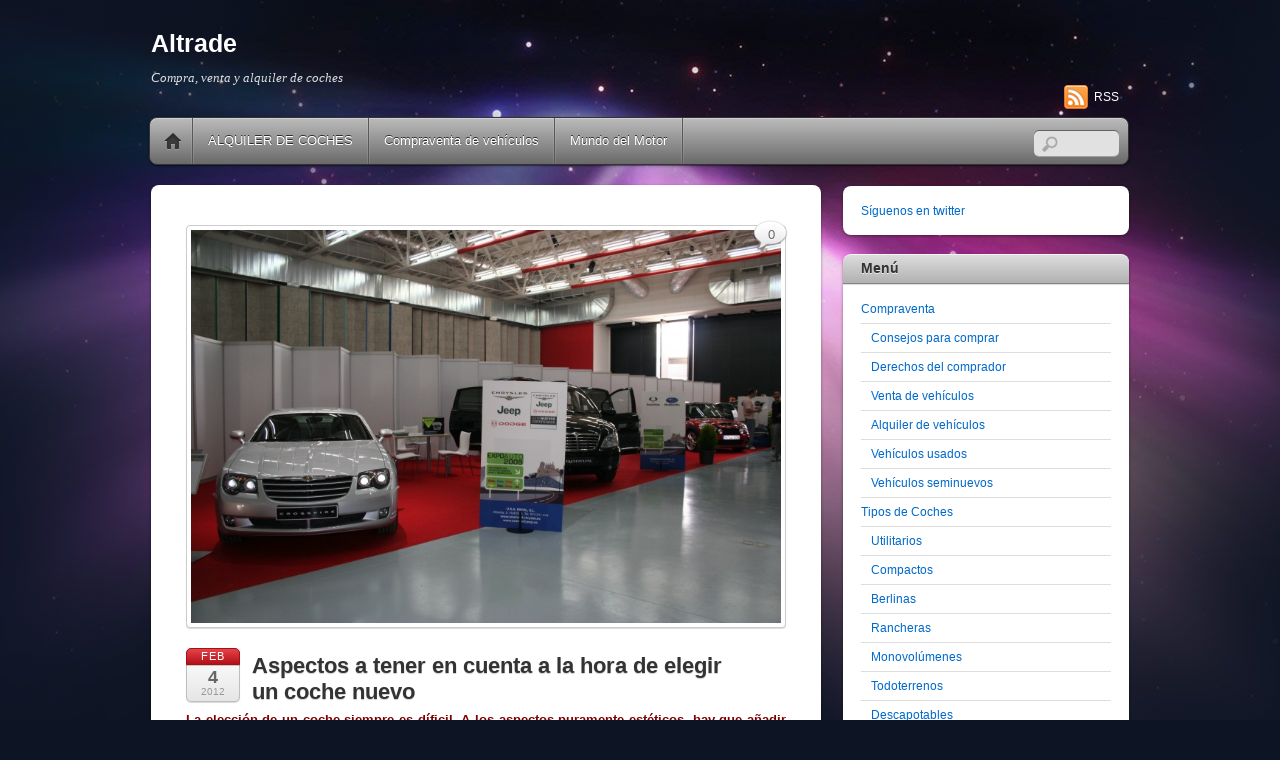

--- FILE ---
content_type: text/html; charset=UTF-8
request_url: https://www.altrade.es/aspectos-a-tener-en-cuenta-a-la-hora-de-elegir-un-coche-nuevo
body_size: 16770
content:
<!DOCTYPE html>
<html lang="es">
<head>
<meta charset="UTF-8" />

<!-- wp_header -->
<meta name='robots' content='index, follow, max-image-preview:large, max-snippet:-1, max-video-preview:-1' />

	<!-- This site is optimized with the Yoast SEO plugin v26.8 - https://yoast.com/product/yoast-seo-wordpress/ -->
	<title>Aspectos a tener en cuenta a la hora de elegir un coche nuevo - Altrade</title>
	<meta name="description" content="Una guía para ayudar a meditar a los clientes que deciden comprarse un coche nuevo. En este artículo se recomiendan una serie de puntos que deben considerar para tomar la decisión más correcta." />
	<link rel="canonical" href="https://www.altrade.es/aspectos-a-tener-en-cuenta-a-la-hora-de-elegir-un-coche-nuevo" />
	<meta name="twitter:label1" content="Escrito por" />
	<meta name="twitter:data1" content="Altrade" />
	<meta name="twitter:label2" content="Tiempo de lectura" />
	<meta name="twitter:data2" content="5 minutos" />
	<script type="application/ld+json" class="yoast-schema-graph">{"@context":"https://schema.org","@graph":[{"@type":"Article","@id":"https://www.altrade.es/aspectos-a-tener-en-cuenta-a-la-hora-de-elegir-un-coche-nuevo#article","isPartOf":{"@id":"https://www.altrade.es/aspectos-a-tener-en-cuenta-a-la-hora-de-elegir-un-coche-nuevo"},"author":{"name":"Altrade","@id":"https://www.altrade.es/#/schema/person/206e0ef4383ff8276edca14bb95bb71d"},"headline":"Aspectos a tener en cuenta a la hora de elegir un coche nuevo","datePublished":"2012-02-04T20:24:34+00:00","dateModified":"2012-02-04T20:29:47+00:00","mainEntityOfPage":{"@id":"https://www.altrade.es/aspectos-a-tener-en-cuenta-a-la-hora-de-elegir-un-coche-nuevo"},"wordCount":1003,"commentCount":0,"image":{"@id":"https://www.altrade.es/aspectos-a-tener-en-cuenta-a-la-hora-de-elegir-un-coche-nuevo#primaryimage"},"thumbnailUrl":"https://www.altrade.es/wp-content/uploads/2012/02/exposicion-e1328386682211.jpg","keywords":["analisis de necesidades","antes de comprar","Consejos","nuevo","opinion","tipos de coches en función de su uso","vehiculo"],"articleSection":["Consejos para comprar"],"inLanguage":"es","potentialAction":[{"@type":"CommentAction","name":"Comment","target":["https://www.altrade.es/aspectos-a-tener-en-cuenta-a-la-hora-de-elegir-un-coche-nuevo#respond"]}]},{"@type":"WebPage","@id":"https://www.altrade.es/aspectos-a-tener-en-cuenta-a-la-hora-de-elegir-un-coche-nuevo","url":"https://www.altrade.es/aspectos-a-tener-en-cuenta-a-la-hora-de-elegir-un-coche-nuevo","name":"Aspectos a tener en cuenta a la hora de elegir un coche nuevo - Altrade","isPartOf":{"@id":"https://www.altrade.es/#website"},"primaryImageOfPage":{"@id":"https://www.altrade.es/aspectos-a-tener-en-cuenta-a-la-hora-de-elegir-un-coche-nuevo#primaryimage"},"image":{"@id":"https://www.altrade.es/aspectos-a-tener-en-cuenta-a-la-hora-de-elegir-un-coche-nuevo#primaryimage"},"thumbnailUrl":"https://www.altrade.es/wp-content/uploads/2012/02/exposicion-e1328386682211.jpg","datePublished":"2012-02-04T20:24:34+00:00","dateModified":"2012-02-04T20:29:47+00:00","author":{"@id":"https://www.altrade.es/#/schema/person/206e0ef4383ff8276edca14bb95bb71d"},"description":"Una guía para ayudar a meditar a los clientes que deciden comprarse un coche nuevo. En este artículo se recomiendan una serie de puntos que deben considerar para tomar la decisión más correcta.","breadcrumb":{"@id":"https://www.altrade.es/aspectos-a-tener-en-cuenta-a-la-hora-de-elegir-un-coche-nuevo#breadcrumb"},"inLanguage":"es","potentialAction":[{"@type":"ReadAction","target":["https://www.altrade.es/aspectos-a-tener-en-cuenta-a-la-hora-de-elegir-un-coche-nuevo"]}]},{"@type":"ImageObject","inLanguage":"es","@id":"https://www.altrade.es/aspectos-a-tener-en-cuenta-a-la-hora-de-elegir-un-coche-nuevo#primaryimage","url":"https://www.altrade.es/wp-content/uploads/2012/02/exposicion-e1328386682211.jpg","contentUrl":"https://www.altrade.es/wp-content/uploads/2012/02/exposicion-e1328386682211.jpg","width":"800","height":"533","caption":"Foto: http://senderosdeasfalto.wordpress.com"},{"@type":"BreadcrumbList","@id":"https://www.altrade.es/aspectos-a-tener-en-cuenta-a-la-hora-de-elegir-un-coche-nuevo#breadcrumb","itemListElement":[{"@type":"ListItem","position":1,"name":"Home","item":"https://www.altrade.es/"},{"@type":"ListItem","position":2,"name":"Aspectos a tener en cuenta a la hora de elegir un coche nuevo"}]},{"@type":"WebSite","@id":"https://www.altrade.es/#website","url":"https://www.altrade.es/","name":"Altrade","description":"Compra, venta y alquiler de coches","potentialAction":[{"@type":"SearchAction","target":{"@type":"EntryPoint","urlTemplate":"https://www.altrade.es/?s={search_term_string}"},"query-input":{"@type":"PropertyValueSpecification","valueRequired":true,"valueName":"search_term_string"}}],"inLanguage":"es"},{"@type":"Person","@id":"https://www.altrade.es/#/schema/person/206e0ef4383ff8276edca14bb95bb71d","name":"Altrade","image":{"@type":"ImageObject","inLanguage":"es","@id":"https://www.altrade.es/#/schema/person/image/","url":"https://secure.gravatar.com/avatar/2474a2f1c23675b2f9ef109974a5e4c980983f790ce837b491937e270cf0d30c?s=96&d=mm&r=g","contentUrl":"https://secure.gravatar.com/avatar/2474a2f1c23675b2f9ef109974a5e4c980983f790ce837b491937e270cf0d30c?s=96&d=mm&r=g","caption":"Altrade"},"url":"https://www.altrade.es/author/msmq"}]}</script>
	<!-- / Yoast SEO plugin. -->


<link rel="alternate" type="application/rss+xml" title="Altrade &raquo; Feed" href="https://www.altrade.es/feed" />
<link rel="alternate" type="application/rss+xml" title="Altrade &raquo; Feed de los comentarios" href="https://www.altrade.es/comments/feed" />
<link rel="alternate" type="application/rss+xml" title="Altrade &raquo; Comentario Aspectos a tener en cuenta a la hora de elegir un coche nuevo del feed" href="https://www.altrade.es/aspectos-a-tener-en-cuenta-a-la-hora-de-elegir-un-coche-nuevo/feed" />
<link rel="alternate" title="oEmbed (JSON)" type="application/json+oembed" href="https://www.altrade.es/wp-json/oembed/1.0/embed?url=https%3A%2F%2Fwww.altrade.es%2Faspectos-a-tener-en-cuenta-a-la-hora-de-elegir-un-coche-nuevo" />
<link rel="alternate" title="oEmbed (XML)" type="text/xml+oembed" href="https://www.altrade.es/wp-json/oembed/1.0/embed?url=https%3A%2F%2Fwww.altrade.es%2Faspectos-a-tener-en-cuenta-a-la-hora-de-elegir-un-coche-nuevo&#038;format=xml" />
<style>
	.themify_builder .wow { visibility: hidden; }
	div:not(.caroufredsel_wrapper) > .themify_builder_slider > li:not(:first-child), .mfp-hide { display: none; }
a.themify_lightbox, .module-gallery a, .gallery-icon, .themify_lightboxed_images .post a[href$="jpg"], .themify_lightboxed_images .post a[href$="gif"], .themify_lightboxed_images .post a[href$="png"], .themify_lightboxed_images .post a[href$="JPG"], .themify_lightboxed_images .post a[href$="GIF"], .themify_lightboxed_images .post a[href$="PNG"], .themify_lightboxed_images .post a[href$="jpeg"], .themify_lightboxed_images .post a[href$="JPEG"] { cursor:not-allowed; }
	.themify_lightbox_loaded a.themify_lightbox, .themify_lightbox_loaded .module-gallery a, .themify_lightbox_loaded .gallery-icon { cursor:pointer; }
	</style><style id='wp-img-auto-sizes-contain-inline-css' type='text/css'>
img:is([sizes=auto i],[sizes^="auto," i]){contain-intrinsic-size:3000px 1500px}
/*# sourceURL=wp-img-auto-sizes-contain-inline-css */
</style>
<link rel='stylesheet' id='themify-common-css' href='https://www.altrade.es/wp-content/themes/itheme2/themify/css/themify.common.min.css' type='text/css' media='all' />
<meta name="builder-styles-css" data-href="https://www.altrade.es/wp-content/themes/itheme2/themify/themify-builder/css/themify-builder-style.min.css" content="builder-styles-css" id="builder-styles-css" />
<style id='wp-emoji-styles-inline-css' type='text/css'>

	img.wp-smiley, img.emoji {
		display: inline !important;
		border: none !important;
		box-shadow: none !important;
		height: 1em !important;
		width: 1em !important;
		margin: 0 0.07em !important;
		vertical-align: -0.1em !important;
		background: none !important;
		padding: 0 !important;
	}
/*# sourceURL=wp-emoji-styles-inline-css */
</style>
<style id='wp-block-library-inline-css' type='text/css'>
:root{--wp-block-synced-color:#7a00df;--wp-block-synced-color--rgb:122,0,223;--wp-bound-block-color:var(--wp-block-synced-color);--wp-editor-canvas-background:#ddd;--wp-admin-theme-color:#007cba;--wp-admin-theme-color--rgb:0,124,186;--wp-admin-theme-color-darker-10:#006ba1;--wp-admin-theme-color-darker-10--rgb:0,107,160.5;--wp-admin-theme-color-darker-20:#005a87;--wp-admin-theme-color-darker-20--rgb:0,90,135;--wp-admin-border-width-focus:2px}@media (min-resolution:192dpi){:root{--wp-admin-border-width-focus:1.5px}}.wp-element-button{cursor:pointer}:root .has-very-light-gray-background-color{background-color:#eee}:root .has-very-dark-gray-background-color{background-color:#313131}:root .has-very-light-gray-color{color:#eee}:root .has-very-dark-gray-color{color:#313131}:root .has-vivid-green-cyan-to-vivid-cyan-blue-gradient-background{background:linear-gradient(135deg,#00d084,#0693e3)}:root .has-purple-crush-gradient-background{background:linear-gradient(135deg,#34e2e4,#4721fb 50%,#ab1dfe)}:root .has-hazy-dawn-gradient-background{background:linear-gradient(135deg,#faaca8,#dad0ec)}:root .has-subdued-olive-gradient-background{background:linear-gradient(135deg,#fafae1,#67a671)}:root .has-atomic-cream-gradient-background{background:linear-gradient(135deg,#fdd79a,#004a59)}:root .has-nightshade-gradient-background{background:linear-gradient(135deg,#330968,#31cdcf)}:root .has-midnight-gradient-background{background:linear-gradient(135deg,#020381,#2874fc)}:root{--wp--preset--font-size--normal:16px;--wp--preset--font-size--huge:42px}.has-regular-font-size{font-size:1em}.has-larger-font-size{font-size:2.625em}.has-normal-font-size{font-size:var(--wp--preset--font-size--normal)}.has-huge-font-size{font-size:var(--wp--preset--font-size--huge)}.has-text-align-center{text-align:center}.has-text-align-left{text-align:left}.has-text-align-right{text-align:right}.has-fit-text{white-space:nowrap!important}#end-resizable-editor-section{display:none}.aligncenter{clear:both}.items-justified-left{justify-content:flex-start}.items-justified-center{justify-content:center}.items-justified-right{justify-content:flex-end}.items-justified-space-between{justify-content:space-between}.screen-reader-text{border:0;clip-path:inset(50%);height:1px;margin:-1px;overflow:hidden;padding:0;position:absolute;width:1px;word-wrap:normal!important}.screen-reader-text:focus{background-color:#ddd;clip-path:none;color:#444;display:block;font-size:1em;height:auto;left:5px;line-height:normal;padding:15px 23px 14px;text-decoration:none;top:5px;width:auto;z-index:100000}html :where(.has-border-color){border-style:solid}html :where([style*=border-top-color]){border-top-style:solid}html :where([style*=border-right-color]){border-right-style:solid}html :where([style*=border-bottom-color]){border-bottom-style:solid}html :where([style*=border-left-color]){border-left-style:solid}html :where([style*=border-width]){border-style:solid}html :where([style*=border-top-width]){border-top-style:solid}html :where([style*=border-right-width]){border-right-style:solid}html :where([style*=border-bottom-width]){border-bottom-style:solid}html :where([style*=border-left-width]){border-left-style:solid}html :where(img[class*=wp-image-]){height:auto;max-width:100%}:where(figure){margin:0 0 1em}html :where(.is-position-sticky){--wp-admin--admin-bar--position-offset:var(--wp-admin--admin-bar--height,0px)}@media screen and (max-width:600px){html :where(.is-position-sticky){--wp-admin--admin-bar--position-offset:0px}}

/*# sourceURL=wp-block-library-inline-css */
</style><style id='global-styles-inline-css' type='text/css'>
:root{--wp--preset--aspect-ratio--square: 1;--wp--preset--aspect-ratio--4-3: 4/3;--wp--preset--aspect-ratio--3-4: 3/4;--wp--preset--aspect-ratio--3-2: 3/2;--wp--preset--aspect-ratio--2-3: 2/3;--wp--preset--aspect-ratio--16-9: 16/9;--wp--preset--aspect-ratio--9-16: 9/16;--wp--preset--color--black: #000000;--wp--preset--color--cyan-bluish-gray: #abb8c3;--wp--preset--color--white: #ffffff;--wp--preset--color--pale-pink: #f78da7;--wp--preset--color--vivid-red: #cf2e2e;--wp--preset--color--luminous-vivid-orange: #ff6900;--wp--preset--color--luminous-vivid-amber: #fcb900;--wp--preset--color--light-green-cyan: #7bdcb5;--wp--preset--color--vivid-green-cyan: #00d084;--wp--preset--color--pale-cyan-blue: #8ed1fc;--wp--preset--color--vivid-cyan-blue: #0693e3;--wp--preset--color--vivid-purple: #9b51e0;--wp--preset--gradient--vivid-cyan-blue-to-vivid-purple: linear-gradient(135deg,rgb(6,147,227) 0%,rgb(155,81,224) 100%);--wp--preset--gradient--light-green-cyan-to-vivid-green-cyan: linear-gradient(135deg,rgb(122,220,180) 0%,rgb(0,208,130) 100%);--wp--preset--gradient--luminous-vivid-amber-to-luminous-vivid-orange: linear-gradient(135deg,rgb(252,185,0) 0%,rgb(255,105,0) 100%);--wp--preset--gradient--luminous-vivid-orange-to-vivid-red: linear-gradient(135deg,rgb(255,105,0) 0%,rgb(207,46,46) 100%);--wp--preset--gradient--very-light-gray-to-cyan-bluish-gray: linear-gradient(135deg,rgb(238,238,238) 0%,rgb(169,184,195) 100%);--wp--preset--gradient--cool-to-warm-spectrum: linear-gradient(135deg,rgb(74,234,220) 0%,rgb(151,120,209) 20%,rgb(207,42,186) 40%,rgb(238,44,130) 60%,rgb(251,105,98) 80%,rgb(254,248,76) 100%);--wp--preset--gradient--blush-light-purple: linear-gradient(135deg,rgb(255,206,236) 0%,rgb(152,150,240) 100%);--wp--preset--gradient--blush-bordeaux: linear-gradient(135deg,rgb(254,205,165) 0%,rgb(254,45,45) 50%,rgb(107,0,62) 100%);--wp--preset--gradient--luminous-dusk: linear-gradient(135deg,rgb(255,203,112) 0%,rgb(199,81,192) 50%,rgb(65,88,208) 100%);--wp--preset--gradient--pale-ocean: linear-gradient(135deg,rgb(255,245,203) 0%,rgb(182,227,212) 50%,rgb(51,167,181) 100%);--wp--preset--gradient--electric-grass: linear-gradient(135deg,rgb(202,248,128) 0%,rgb(113,206,126) 100%);--wp--preset--gradient--midnight: linear-gradient(135deg,rgb(2,3,129) 0%,rgb(40,116,252) 100%);--wp--preset--font-size--small: 13px;--wp--preset--font-size--medium: 20px;--wp--preset--font-size--large: 36px;--wp--preset--font-size--x-large: 42px;--wp--preset--spacing--20: 0.44rem;--wp--preset--spacing--30: 0.67rem;--wp--preset--spacing--40: 1rem;--wp--preset--spacing--50: 1.5rem;--wp--preset--spacing--60: 2.25rem;--wp--preset--spacing--70: 3.38rem;--wp--preset--spacing--80: 5.06rem;--wp--preset--shadow--natural: 6px 6px 9px rgba(0, 0, 0, 0.2);--wp--preset--shadow--deep: 12px 12px 50px rgba(0, 0, 0, 0.4);--wp--preset--shadow--sharp: 6px 6px 0px rgba(0, 0, 0, 0.2);--wp--preset--shadow--outlined: 6px 6px 0px -3px rgb(255, 255, 255), 6px 6px rgb(0, 0, 0);--wp--preset--shadow--crisp: 6px 6px 0px rgb(0, 0, 0);}:where(.is-layout-flex){gap: 0.5em;}:where(.is-layout-grid){gap: 0.5em;}body .is-layout-flex{display: flex;}.is-layout-flex{flex-wrap: wrap;align-items: center;}.is-layout-flex > :is(*, div){margin: 0;}body .is-layout-grid{display: grid;}.is-layout-grid > :is(*, div){margin: 0;}:where(.wp-block-columns.is-layout-flex){gap: 2em;}:where(.wp-block-columns.is-layout-grid){gap: 2em;}:where(.wp-block-post-template.is-layout-flex){gap: 1.25em;}:where(.wp-block-post-template.is-layout-grid){gap: 1.25em;}.has-black-color{color: var(--wp--preset--color--black) !important;}.has-cyan-bluish-gray-color{color: var(--wp--preset--color--cyan-bluish-gray) !important;}.has-white-color{color: var(--wp--preset--color--white) !important;}.has-pale-pink-color{color: var(--wp--preset--color--pale-pink) !important;}.has-vivid-red-color{color: var(--wp--preset--color--vivid-red) !important;}.has-luminous-vivid-orange-color{color: var(--wp--preset--color--luminous-vivid-orange) !important;}.has-luminous-vivid-amber-color{color: var(--wp--preset--color--luminous-vivid-amber) !important;}.has-light-green-cyan-color{color: var(--wp--preset--color--light-green-cyan) !important;}.has-vivid-green-cyan-color{color: var(--wp--preset--color--vivid-green-cyan) !important;}.has-pale-cyan-blue-color{color: var(--wp--preset--color--pale-cyan-blue) !important;}.has-vivid-cyan-blue-color{color: var(--wp--preset--color--vivid-cyan-blue) !important;}.has-vivid-purple-color{color: var(--wp--preset--color--vivid-purple) !important;}.has-black-background-color{background-color: var(--wp--preset--color--black) !important;}.has-cyan-bluish-gray-background-color{background-color: var(--wp--preset--color--cyan-bluish-gray) !important;}.has-white-background-color{background-color: var(--wp--preset--color--white) !important;}.has-pale-pink-background-color{background-color: var(--wp--preset--color--pale-pink) !important;}.has-vivid-red-background-color{background-color: var(--wp--preset--color--vivid-red) !important;}.has-luminous-vivid-orange-background-color{background-color: var(--wp--preset--color--luminous-vivid-orange) !important;}.has-luminous-vivid-amber-background-color{background-color: var(--wp--preset--color--luminous-vivid-amber) !important;}.has-light-green-cyan-background-color{background-color: var(--wp--preset--color--light-green-cyan) !important;}.has-vivid-green-cyan-background-color{background-color: var(--wp--preset--color--vivid-green-cyan) !important;}.has-pale-cyan-blue-background-color{background-color: var(--wp--preset--color--pale-cyan-blue) !important;}.has-vivid-cyan-blue-background-color{background-color: var(--wp--preset--color--vivid-cyan-blue) !important;}.has-vivid-purple-background-color{background-color: var(--wp--preset--color--vivid-purple) !important;}.has-black-border-color{border-color: var(--wp--preset--color--black) !important;}.has-cyan-bluish-gray-border-color{border-color: var(--wp--preset--color--cyan-bluish-gray) !important;}.has-white-border-color{border-color: var(--wp--preset--color--white) !important;}.has-pale-pink-border-color{border-color: var(--wp--preset--color--pale-pink) !important;}.has-vivid-red-border-color{border-color: var(--wp--preset--color--vivid-red) !important;}.has-luminous-vivid-orange-border-color{border-color: var(--wp--preset--color--luminous-vivid-orange) !important;}.has-luminous-vivid-amber-border-color{border-color: var(--wp--preset--color--luminous-vivid-amber) !important;}.has-light-green-cyan-border-color{border-color: var(--wp--preset--color--light-green-cyan) !important;}.has-vivid-green-cyan-border-color{border-color: var(--wp--preset--color--vivid-green-cyan) !important;}.has-pale-cyan-blue-border-color{border-color: var(--wp--preset--color--pale-cyan-blue) !important;}.has-vivid-cyan-blue-border-color{border-color: var(--wp--preset--color--vivid-cyan-blue) !important;}.has-vivid-purple-border-color{border-color: var(--wp--preset--color--vivid-purple) !important;}.has-vivid-cyan-blue-to-vivid-purple-gradient-background{background: var(--wp--preset--gradient--vivid-cyan-blue-to-vivid-purple) !important;}.has-light-green-cyan-to-vivid-green-cyan-gradient-background{background: var(--wp--preset--gradient--light-green-cyan-to-vivid-green-cyan) !important;}.has-luminous-vivid-amber-to-luminous-vivid-orange-gradient-background{background: var(--wp--preset--gradient--luminous-vivid-amber-to-luminous-vivid-orange) !important;}.has-luminous-vivid-orange-to-vivid-red-gradient-background{background: var(--wp--preset--gradient--luminous-vivid-orange-to-vivid-red) !important;}.has-very-light-gray-to-cyan-bluish-gray-gradient-background{background: var(--wp--preset--gradient--very-light-gray-to-cyan-bluish-gray) !important;}.has-cool-to-warm-spectrum-gradient-background{background: var(--wp--preset--gradient--cool-to-warm-spectrum) !important;}.has-blush-light-purple-gradient-background{background: var(--wp--preset--gradient--blush-light-purple) !important;}.has-blush-bordeaux-gradient-background{background: var(--wp--preset--gradient--blush-bordeaux) !important;}.has-luminous-dusk-gradient-background{background: var(--wp--preset--gradient--luminous-dusk) !important;}.has-pale-ocean-gradient-background{background: var(--wp--preset--gradient--pale-ocean) !important;}.has-electric-grass-gradient-background{background: var(--wp--preset--gradient--electric-grass) !important;}.has-midnight-gradient-background{background: var(--wp--preset--gradient--midnight) !important;}.has-small-font-size{font-size: var(--wp--preset--font-size--small) !important;}.has-medium-font-size{font-size: var(--wp--preset--font-size--medium) !important;}.has-large-font-size{font-size: var(--wp--preset--font-size--large) !important;}.has-x-large-font-size{font-size: var(--wp--preset--font-size--x-large) !important;}
/*# sourceURL=global-styles-inline-css */
</style>

<style id='classic-theme-styles-inline-css' type='text/css'>
/*! This file is auto-generated */
.wp-block-button__link{color:#fff;background-color:#32373c;border-radius:9999px;box-shadow:none;text-decoration:none;padding:calc(.667em + 2px) calc(1.333em + 2px);font-size:1.125em}.wp-block-file__button{background:#32373c;color:#fff;text-decoration:none}
/*# sourceURL=/wp-includes/css/classic-themes.min.css */
</style>
<link rel='stylesheet' id='theme-style-css' href='https://www.altrade.es/wp-content/themes/itheme2/style.min.css' type='text/css' media='all' />
<link rel='stylesheet' id='themify-media-queries-css' href='https://www.altrade.es/wp-content/themes/itheme2/media-queries.min.css' type='text/css' media='all' />
<script type="text/javascript" src="https://www.altrade.es/wp-includes/js/jquery/jquery.min.js" id="jquery-core-js"></script>
<script type="text/javascript" src="https://www.altrade.es/wp-includes/js/jquery/jquery-migrate.min.js" id="jquery-migrate-js"></script>
<link rel="https://api.w.org/" href="https://www.altrade.es/wp-json/" /><link rel="alternate" title="JSON" type="application/json" href="https://www.altrade.es/wp-json/wp/v2/posts/1368" /><link rel="EditURI" type="application/rsd+xml" title="RSD" href="https://www.altrade.es/xmlrpc.php?rsd" />
<meta name="generator" content="WordPress 6.9" />
<link rel='shortlink' href='https://www.altrade.es/?p=1368' />




	<script type="text/javascript">
		var tf_mobile_menu_trigger_point = 1200;
	</script>
	
<meta name="viewport" content="width=device-width, initial-scale=1">
<style type="text/css">.recentcomments a{display:inline !important;padding:0 !important;margin:0 !important;}</style>
</head>

<body class="wp-singular post-template-default single single-post postid-1368 single-format-standard wp-theme-itheme2 themify-fw-4-6-4 itheme2-2-4-1 skin-default webkit not-ie default_width sidebar1 no-home no-touch builder-parallax-scrolling-active">

<script type="text/javascript">
	function themifyMobileMenuTrigger(e) {
		var w = document.body.clientWidth;
		if( w > 0 && w <= tf_mobile_menu_trigger_point ) {
			document.body.classList.add( 'mobile_menu_active' );
		} else {
			document.body.classList.remove( 'mobile_menu_active' );
		}
		
	}
	themifyMobileMenuTrigger();
	var _init =function () {
	    jQuery( window ).on('tfsmartresize.tf_mobile_menu', themifyMobileMenuTrigger );
	    document.removeEventListener( 'DOMContentLoaded', _init, {once:true,passive:true} );
	    _init=null;
	};
	document.addEventListener( 'DOMContentLoaded', _init, {once:true,passive:true} );
</script>
<div id="pagewrap" class="hfeed site">

    <div id="headerwrap">
    	        <div id="header" class="pagewidth" itemscope="itemscope" itemtype="https://schema.org/WPHeader">
        	
            <div id="site-logo"><a href="https://www.altrade.es" title="Altrade"><span>Altrade</span></a></div>
            								<div id="site-description" class="site-description"><span>Compra, venta y alquiler de coches</span></div>
			

            <div class="social-widget">
                
                                    <div class="rss"><a href="https://www.altrade.es/feed">RSS</a></div>
                            </div>
            <!--/social widget -->

            <!-- header wdiegt -->
            <div class="header-widget">
                            </div>
            <!--/header widget -->

					<div id="searchform-wrap">
				<div id="search-icon" class="mobile-button"></div>
				<form method="get" id="searchform" action="https://www.altrade.es/">
	<input type="text" name="s" id="s" title="Search" value="" />
</form>
			</div>
			<!-- /#searchform-wrap -->
		
            <div id="main-nav-wrap">
                <div id="menu-icon" class="mobile-button"></div>
                <div id="nav-bar" itemscope="itemscope" itemtype="https://schema.org/SiteNavigationElement">
                    <ul id="main-nav" class="main-nav menu-name-menu"><li class="home"><a href="https://www.altrade.es/">Home</a></li><li id="menu-item-1908" class="menu-item menu-item-type-post_type menu-item-object-page menu-item-1908"><a href="https://www.altrade.es/alquiler-de-coches">ALQUILER DE COCHES</a></li>
<li id="menu-item-1910" class="menu-item menu-item-type-post_type menu-item-object-page menu-item-1910"><a href="https://www.altrade.es/compraventa-de-vehiculos">Compraventa de vehículos</a></li>
<li id="menu-item-1909" class="menu-item menu-item-type-post_type menu-item-object-page menu-item-1909"><a href="https://www.altrade.es/mundo-del-motor">Mundo del Motor</a></li>
</ul>                </div><!--/nav bar -->
			</div>
            <!-- /#main-nav-wrap -->

			        </div>
        <!--/header -->
            </div>
    <!-- /headerwrap -->

	<div id="body" class="clearfix">
    

	
	<!-- layout-container -->
	<div id="layout" class="clearfix">

				<!-- content -->
		<div id="content" class="list-post">
        				
			
<div id="post-1368" class="post clearfix cat-12 post-1368 type-post status-publish format-standard has-post-thumbnail hentry category-consejos-para-comprar tag-analisis-de-necesidades tag-antes-de-comprar tag-consejos tag-nuevo tag-opinion-2 tag-tipos-de-coches-en-funcion-de-su-uso tag-vehiculo has-post-title has-post-date has-post-category has-post-tag has-post-comment has-post-author ">
	
			
		
			<figure class="post-image ">
									<a href="https://www.altrade.es/aspectos-a-tener-en-cuenta-a-la-hora-de-elegir-un-coche-nuevo"><img fetchpriority="high" decoding="async" width="800" height="533" src="https://www.altrade.es/wp-content/uploads/2012/02/exposicion-e1328386682211.jpg" class=" wp-post-image wp-image-1371" alt="exposicion" /></a>
							</figure>

		
			
	<div class="post-content">
					<p class="post-date entry-date updated">
				<span class="month">Feb</span>
				<span class="day">4</span>
				<span class="year">2012</span>
			</p>
		
					 <h1 class="post-title entry-title"><a href="https://www.altrade.es/aspectos-a-tener-en-cuenta-a-la-hora-de-elegir-un-coche-nuevo">Aspectos a tener en cuenta a la hora de elegir un coche nuevo</a> </h1>		
		<div class="entry-content">

					<p style="text-align: justify;"><span style="color: #800000;"><strong>La elección de un coche siempre es díficil. A los aspectos puramente estéticos, hay que añadir una serie de consideraciones en cuanto a la utilidad que nos va a prestar el vehículo. De la acertada decisión dependerá en gran medida que nos agrade plenamente nuestra compra y nos sintamos cómodos y a gusto en nuestro automóvil. No obstante, en muchas ocasiones la gente tiende a preocuparse más de que sea bonito, evitando reflexionar sobre otros elementos incluso más importantes.</strong></span></p>
<p style="text-align: justify;"><strong>Adquirir</strong> un <strong>vehículo</strong> cada vez se está poniendo más complicado debido a que todos los <strong>modelos</strong> que se ofrecen en nuestro amplio mercado han mejorado mucho a nivel técnico, destacando un sinfín de mejoras y de nuevos equipamientos de seguridad y confort. Como es muy probable que casi todos satisfagan con creces las expectativas de los consumidores, al metódico pensamiento racional debemos añadir una buena dósis de instinto. Una vez que hayan realizado una criba destacable, con casi todas las <strong>marcas</strong> ya descartadas, y duden entre las posibilidades de una terna de preferencias, es bueno que mediten acerca de las sensaciones generadas por cada uno de ellos. Para los que tengan dificultades, voy a plantear en este artículo una pequeña guía que puede servir de ayuda a los lectores.<span id="more-1368"></span></p>
<figure id="attachment_1373" aria-describedby="caption-attachment-1373" style="width: 635px" class="wp-caption aligncenter"><a href="https://www.altrade.es/wp-content/uploads/2012/02/Coches-exposicion.jpg"><img decoding="async" class="size-full wp-image-1373" title="Coches-exposicion" src="https://www.altrade.es/wp-content/uploads/2012/02/Coches-exposicion.jpg" alt="" width="635" height="300" srcset="https://www.altrade.es/wp-content/uploads/2012/02/Coches-exposicion.jpg 635w, https://www.altrade.es/wp-content/uploads/2012/02/Coches-exposicion-300x141.jpg 300w" sizes="(max-width: 635px) 100vw, 635px" /></a><figcaption id="caption-attachment-1373" class="wp-caption-text">Foto: www.cincodias.com</figcaption></figure>
<ul>
<li style="text-align: justify;"><span style="color: #800000;"><strong>Acceso y salida del vehículo</strong></span>: tal vez el <strong>comprador</strong> sea una persona joven y ágil, sin problemas para acceder o bajarse del <strong>coche</strong>, pero para los que tienen problemas de movilidad o no se encuentran suficientemente en forma, hay ciertos <strong>modelos</strong> que pueden convertirse en una tortura. Además, aunque suene un poco duro, una persona mayor y sana es muy probable que con el paso del tiempo se vaya poniendo más torpe. Es algo que hay que tener en cuenta si no queremos llevarnos sorpresas desagradables. Conozco a <strong>compradores</strong> que compraron un <strong>vehículo</strong> de dos puertas, con difícil acceso a las plazas traseras, y luego tuvieron problemas para llevar a un pariente enfermo o lesionado.</li>
<li style="text-align: justify;"><span style="color: #800000;"><strong>Los asientos</strong></span>: deben ser cómodos y suficientemente amplios. El asiento es la parte del <strong>automóvil</strong> que más se usa por lo que debe tener un tacto agradable, ser suficientemente amplio, y adecuado para recogernos la espalda y el tronco sin provocarnos esfuerzos añadidos o malas posturas. Otro punto importante es que permitan la entrada y salida cómodamente. Aunque no vayamos a usarlos, también es bueno comprobar el confort de las plazas traseras. Y no nos olvidemos de la capacidad de regulación longitudinal y en altura, siendo fundamental en personas que no sean de una talla media. Pese a no ser parte del asiento, como sí que afecta a la postura de <strong>conducción</strong>, es conveniente chequear si el volante se puede regular en altura y profundidad, o por el contrario es de posición fija.</li>
<li style="text-align: justify;"><span style="color: #800000;"><strong>Mandos y controles</strong></span>: una de las cosas más trascendentales en un <strong>coche</strong> es la facilidad para manipular todos los controles, botones e instrumentación. Es importante que el manejo sea intuitivo y que se puedan leer de un golpe de vista rápido. Un <strong>automóvil</strong> que incorpore muchas teclas y lucecitas puede ser muy llamativo, pero el ajuste de las distintas funciones no va a ser nada fácil, provocando además peligrosas distracciones. Algo que hay que vigilar es que los interruptores que más se van a usar (climatización, equipo de música, manos libres,&#8230;) no se encuentren ocultos o escondidos, y se pueda acceder hasta ellos con facilidad.</li>
<li style="text-align: justify;"><span style="color: #800000;"><strong>Visibilidad</strong></span>: sentados en el asiento del <strong>conductor</strong> habría que comprobar con calma y detenimiento si existe buena visibilidad frontal, lateral y trasera. Hoy en día los <strong>fabricantes</strong> crean sus nuevos modelos guiados por estéticas muy particulares, algo que influye directamente en una peor visibilidad. Pilares excesivamente grandes que tapan una parte del parabrisas, superficies acristaladas cada vez más pequeñas, espejos mal situados. Cualquier cosa que provoque una deficiencia en nuestro campo visual es susceptible de provocar un accidente. Por lo mismo, es importante que ajustemos bien todos los espejos para ver si tenemos buena visibilidad por detrás.</li>
<li style="text-align: justify;"><span style="color: #800000;"><strong>Maletero</strong></span>: en varias ocasiones he explicado la importancia de <a href="https://www.altrade.es/tag/analisis-de-necesidades" target="_blank">analizar las necesidades</a> antes de empezar a mirar <strong>coches</strong>. Dependiendo del uso que le vayamos a dar a nuestro <strong>vehículo</strong>, puede ser que tengamos que decantarnos por un <strong>modelo</strong> concreto en vez de otro. Generalmente, el maletero es muy importante si tenemos costumbre de viajar con mucho equipaje. No obstante, dependiendo de la carga que llevemos, necesitaremos un tipo de maletero u otro. En todos los casos, hay que mirar que el maletero sea diáfano, sin recovecos ni espacios muertos que nos resten versatilidad. Otro elemento que hay que analizar es la versatilidad: que los asientos se desplacen sobre carriles permitiendo más espacio para los ocupantes o para el maletero en función de las necesidades concretas; que se abatan los respaldos para aumentar la zona de carga; que incluyan dispositivos de almacenimiento de objetos pequeños, como redes o bandejas; y que permitan la introducción de objetos largos mediante una trampilla que comunica el maletero y el habitáculo.</li>
<li style="text-align: justify;"><span style="color: #800000;"><strong>Pedales</strong></span>: esta es quizás una manía muy personal. Conozco muy pocos coches que permitan el ajuste de los pedales, pero en cambio son muchos los que me incomodan por la forma y colocación de los mismos. No hay cosa más irritante que unos pedales que quedan excesivamente altos, o demasiado pequeños. Pese a que es algo que se puede observar con el <strong>automóvil</strong> parado, en la sala de exposición del propio <strong>concesionario</strong>, ayuda mucho una prueba dinámica realizada de un modo concienzudo. Pero eso lo dejaré para otro artículo.</li>
</ul>
<div id="themify_builder_content-1368" data-postid="1368" class="themify_builder_content themify_builder_content-1368 themify_builder tb_generate_css" style="visibility:hidden;opacity:0;">
    </div>
<!-- /themify_builder_content -->		
		</div>
		<!-- /.entry-content -->

					<p class="post-meta entry-meta">
				<span class="post-author">By <span class="author vcard"><a class="url fn n" href="https://www.altrade.es/author/msmq" rel="author">Altrade</a></span>  &bull;</span>
				<span class="post-category"><a href="https://www.altrade.es/category/consejos-para-comprar" rel="category tag">Consejos para comprar</a>  &bull;</span>
									<span class="post-comment"><a href="https://www.altrade.es/aspectos-a-tener-en-cuenta-a-la-hora-de-elegir-un-coche-nuevo#respond">0</a></span>
								 <span class="post-tag">&bull; Tags: <a href="https://www.altrade.es/tag/analisis-de-necesidades" rel="tag">analisis de necesidades</a>, <a href="https://www.altrade.es/tag/antes-de-comprar" rel="tag">antes de comprar</a>, <a href="https://www.altrade.es/tag/consejos" rel="tag">Consejos</a>, <a href="https://www.altrade.es/tag/nuevo" rel="tag">nuevo</a>, <a href="https://www.altrade.es/tag/opinion-2" rel="tag">opinion</a>, <a href="https://www.altrade.es/tag/tipos-de-coches-en-funcion-de-su-uso" rel="tag">tipos de coches en función de su uso</a>, <a href="https://www.altrade.es/tag/vehiculo" rel="tag">vehiculo</a></span>			</p>
		
		
	</div>
	<!-- /.post-content -->

    </div>
<!--/post -->
	
			
				
			
		<div class="post-nav clearfix">
			<span class="prev"><a href="https://www.altrade.es/primeras-promociones-importantes-en-vehiculos-electricos" rel="prev">Primeras promociones importantes en vehículos eléctricos</a></span>			<span class="next"><a href="https://www.altrade.es/hispano-suiza-una-leyenda-a-imitar-i" rel="next">Hispano-Suiza, una leyenda a imitar (I)</a></span>		</div>
		<!-- /.post-nav -->

		
							


<div id="comments" class="commentwrap">
	
	

	<div id="respond" class="comment-respond">
		<h3 id="reply-title" class="comment-reply-title">Deja una respuesta <small><a rel="nofollow" id="cancel-comment-reply-link" href="/aspectos-a-tener-en-cuenta-a-la-hora-de-elegir-un-coche-nuevo#respond" style="display:none;">Cancelar la respuesta</a></small></h3><form action="https://www.altrade.es/wp-comments-post.php" method="post" id="commentform" class="comment-form"><p class="comment-notes"><span id="email-notes">Tu dirección de correo electrónico no será publicada.</span> <span class="required-field-message">Los campos obligatorios están marcados con <span class="required">*</span></span></p><p class="comment-form-comment"><label for="comment">Comentario <span class="required">*</span></label> <textarea id="comment" name="comment" cols="45" rows="8" maxlength="65525" required></textarea></p><p class="comment-form-author"><label for="author">Nombre <span class="required">*</span></label> <input id="author" name="author" type="text" value="" size="30" maxlength="245" autocomplete="name" required /></p>
<p class="comment-form-email"><label for="email">Correo electrónico <span class="required">*</span></label> <input id="email" name="email" type="email" value="" size="30" maxlength="100" aria-describedby="email-notes" autocomplete="email" required /></p>
<p class="comment-form-url"><label for="url">Web</label> <input id="url" name="url" type="url" value="" size="30" maxlength="200" autocomplete="url" /></p>
<p class="form-submit"><input name="submit" type="submit" id="submit" class="submit" value="Publicar el comentario" /> <input type='hidden' name='comment_post_ID' value='1368' id='comment_post_ID' />
<input type='hidden' name='comment_parent' id='comment_parent' value='0' />
</p><p style="display: none;"><input type="hidden" id="akismet_comment_nonce" name="akismet_comment_nonce" value="9b244e7c44" /></p><p style="display: none !important;" class="akismet-fields-container" data-prefix="ak_"><label>&#916;<textarea name="ak_hp_textarea" cols="45" rows="8" maxlength="100"></textarea></label><input type="hidden" id="ak_js_1" name="ak_js" value="237"/><script>document.getElementById( "ak_js_1" ).setAttribute( "value", ( new Date() ).getTime() );</script></p></form>	</div><!-- #respond -->
	<p class="akismet_comment_form_privacy_notice">Este sitio usa Akismet para reducir el spam. <a href="https://akismet.com/privacy/" target="_blank" rel="nofollow noopener"> Aprende cómo se procesan los datos de tus comentarios.</a></p>
</div>
<!-- /.commentwrap -->
						
            		</div>
		<!--/content -->
        

    <div id="sidebar" itemscope="itemscope" itemtype="https://schema.org/WPSidebar">
	
            <div class="widgetwrap"><div id="text-3" class="widget widget_text">			<div class="textwidget"><script type="text/javascript">google_ad_client = "pub-3557114304969719";
google_ad_width = 250;
google_ad_height = 250;
google_ad_format = "250x250_as";
google_ad_type = "text_image";
google_color_border = "FFFFFF";
google_color_bg = "FFFFFF";
google_color_link = "555555";
google_color_text = "000000";
google_color_url = "AAAAAA";</script><script type="text/javascript" src="http://pagead2.googlesyndication.com/pagead/show_ads.js"></script>
<a href="https://twitter.com/Altrade_es"> Síguenos en twitter</a></div>
		</div></div><div class="widgetwrap"><div id="nav_menu-5" class="widget widget_nav_menu"><h4 class="widgettitle">Menú</h4><div class="menu-motor-container"><ul id="menu-motor" class="menu"><li id="menu-item-1122" class="menu-item menu-item-type-taxonomy menu-item-object-category menu-item-has-children menu-item-1122"><a href="https://www.altrade.es/category/compraventa">Compraventa</a>
<ul class="sub-menu">
	<li id="menu-item-1125" class="menu-item menu-item-type-taxonomy menu-item-object-category current-post-ancestor current-menu-parent current-post-parent menu-item-1125"><a href="https://www.altrade.es/category/consejos-para-comprar">Consejos para comprar</a></li>
	<li id="menu-item-1126" class="menu-item menu-item-type-taxonomy menu-item-object-category menu-item-1126"><a href="https://www.altrade.es/category/derechos-del-comprador">Derechos del comprador</a></li>
	<li id="menu-item-1120" class="menu-item menu-item-type-taxonomy menu-item-object-category menu-item-1120"><a href="https://www.altrade.es/category/venta-de-vehiculos">Venta de vehículos</a></li>
	<li id="menu-item-1121" class="menu-item menu-item-type-taxonomy menu-item-object-category menu-item-1121"><a href="https://www.altrade.es/category/alquiler-rentacar-rent">Alquiler de vehículos</a></li>
	<li id="menu-item-1118" class="menu-item menu-item-type-taxonomy menu-item-object-category menu-item-1118"><a href="https://www.altrade.es/category/vehiculos-usados">Vehículos usados</a></li>
	<li id="menu-item-1127" class="menu-item menu-item-type-taxonomy menu-item-object-category menu-item-1127"><a href="https://www.altrade.es/category/vehiculos-seminuevos">Vehículos seminuevos</a></li>
</ul>
</li>
<li id="menu-item-1139" class="menu-item menu-item-type-custom menu-item-object-custom menu-item-has-children menu-item-1139"><a href="#">Tipos de Coches</a>
<ul class="sub-menu">
	<li id="menu-item-1140" class="menu-item menu-item-type-custom menu-item-object-custom menu-item-1140"><a href="https://www.altrade.es/lostiposdecoches">Utilitarios</a></li>
	<li id="menu-item-1141" class="menu-item menu-item-type-custom menu-item-object-custom menu-item-1141"><a href="https://www.altrade.es/los-tipos-de-coches-en-funcion-de-su-uso-ii-compactos">Compactos</a></li>
	<li id="menu-item-1142" class="menu-item menu-item-type-custom menu-item-object-custom menu-item-1142"><a href="https://www.altrade.es/los-tipos-de-coches-en-funcion-de-su-uso-iii-berlinas">Berlinas</a></li>
	<li id="menu-item-1143" class="menu-item menu-item-type-custom menu-item-object-custom menu-item-1143"><a href="https://www.altrade.es/los-tipos-de-coches-en-funcion-de-su-uso-iv-rancheras">Rancheras</a></li>
	<li id="menu-item-1144" class="menu-item menu-item-type-custom menu-item-object-custom menu-item-1144"><a href="https://www.altrade.es/los-tipos-de-coches-en-funcion-de-su-uso-v-monovolumenes">Monovolúmenes</a></li>
	<li id="menu-item-1145" class="menu-item menu-item-type-custom menu-item-object-custom menu-item-1145"><a href="https://www.altrade.es/los-tipos-de-coches-en-funcion-de-su-uso-vi-todoterreno">Todoterrenos</a></li>
	<li id="menu-item-1146" class="menu-item menu-item-type-custom menu-item-object-custom menu-item-1146"><a href="https://www.altrade.es/los-tipos-de-coches-en-funcion-de-su-uso-viii-descapotables">Descapotables</a></li>
	<li id="menu-item-1147" class="menu-item menu-item-type-custom menu-item-object-custom menu-item-1147"><a href="https://www.altrade.es/los-tipos-de-coches-en-funcion-de-su-uso-vii-deportivos">Deportivos</a></li>
</ul>
</li>
<li id="menu-item-1119" class="menu-item menu-item-type-taxonomy menu-item-object-category menu-item-1119"><a href="https://www.altrade.es/category/coches-electricos-2">Coches eléctricos</a></li>
<li id="menu-item-1124" class="menu-item menu-item-type-taxonomy menu-item-object-category menu-item-1124"><a href="https://www.altrade.es/category/carsharing">Carsharing</a></li>
<li id="menu-item-1123" class="menu-item menu-item-type-taxonomy menu-item-object-category menu-item-1123"><a href="https://www.altrade.es/category/ferias-de-motor">Ferias de motor</a></li>
<li id="menu-item-1129" class="menu-item menu-item-type-taxonomy menu-item-object-category menu-item-1129"><a href="https://www.altrade.es/category/especiales">Especiales</a></li>
<li id="menu-item-1130" class="menu-item menu-item-type-taxonomy menu-item-object-category menu-item-1130"><a href="https://www.altrade.es/category/opinion">Opinión</a></li>
</ul></div></div></div>
		<div class="widgetwrap"><div id="recent-posts-4" class="widget widget_recent_entries">
		<h4 class="widgettitle">Últimos artículos</h4>
		<ul>
											<li>
					<a href="https://www.altrade.es/trabajo-para-conductores-con-permiso-c1-y-c2">Trabajo para conductores con permiso c1 y c2</a>
									</li>
											<li>
					<a href="https://www.altrade.es/consejos-a-tener-en-cuenta-para-elegir-los-mejores-neumaticos-para-el-invierno">Consejos a tener en cuenta para elegir los mejores neumáticos para el invierno</a>
									</li>
											<li>
					<a href="https://www.altrade.es/conduccion-segura-en-vacaciones-la-clave-para-llegar-a-vuestro-destino">Conducción segura en vacaciones la clave para llegar a vuestro destino.</a>
									</li>
											<li>
					<a href="https://www.altrade.es/cosas-que-necesitas-saber-para-alquilar-una-autocaravana">Cosas que necesitas saber para alquilar una autocaravana</a>
									</li>
											<li>
					<a href="https://www.altrade.es/5-basicos-del-mantenimiento-de-tu-coche">5 básicos del mantenimiento de tu coche</a>
									</li>
					</ul>

		</div></div><div class="widgetwrap"><div id="recent-comments-3" class="widget widget_recent_comments"><h4 class="widgettitle">Últimos comentarios</h4><ul id="recentcomments"><li class="recentcomments"><span class="comment-author-link">Jose sosa</span> en <a href="https://www.altrade.es/tasacion-de-coche-usado-ii#comment-63164">TASACIÓN DE COCHE USADO (II)</a></li><li class="recentcomments"><span class="comment-author-link">Alejandro</span> en <a href="https://www.altrade.es/tasacion-de-coche-usado-ii#comment-2746">TASACIÓN DE COCHE USADO (II)</a></li><li class="recentcomments"><span class="comment-author-link">marco antonio</span> en <a href="https://www.altrade.es/tasacion-de-coche-usado-ii#comment-2740">TASACIÓN DE COCHE USADO (II)</a></li><li class="recentcomments"><span class="comment-author-link">marco antonio</span> en <a href="https://www.altrade.es/tasacion-de-coche-usado-ii#comment-2739">TASACIÓN DE COCHE USADO (II)</a></li><li class="recentcomments"><span class="comment-author-link">Lazaro Perez</span> en <a href="https://www.altrade.es/seis-diferencias-entre-los-coches-americanos-y-los-europeos#comment-2734">Seis diferencias entre los coches americanos y los europeos</a></li></ul></div></div><div class="widgetwrap"><div id="tag_cloud-3" class="widget widget_tag_cloud"><h4 class="widgettitle">Etiquetas</h4><div class="tagcloud"><a href="https://www.altrade.es/tag/alquiler-de-coches" class="tag-cloud-link tag-link-49 tag-link-position-1" style="font-size: 11.44776119403pt;" aria-label="alquiler de coches (18 elementos)">alquiler de coches</a>
<a href="https://www.altrade.es/tag/analisis-de-necesidades" class="tag-cloud-link tag-link-14 tag-link-position-2" style="font-size: 16.358208955224pt;" aria-label="analisis de necesidades (55 elementos)">analisis de necesidades</a>
<a href="https://www.altrade.es/tag/antes-de-comprar" class="tag-cloud-link tag-link-15 tag-link-position-3" style="font-size: 18.970149253731pt;" aria-label="antes de comprar (98 elementos)">antes de comprar</a>
<a href="https://www.altrade.es/tag/bajada-en-las-ventas-de-coches" class="tag-cloud-link tag-link-75 tag-link-position-4" style="font-size: 13.641791044776pt;" aria-label="bajada en las ventas de coches (30 elementos)">bajada en las ventas de coches</a>
<a href="https://www.altrade.es/tag/bajar-kilometros" class="tag-cloud-link tag-link-55 tag-link-position-5" style="font-size: 9.3582089552239pt;" aria-label="bajar kilómetros (11 elementos)">bajar kilómetros</a>
<a href="https://www.altrade.es/tag/carsharing-2" class="tag-cloud-link tag-link-20 tag-link-position-6" style="font-size: 8pt;" aria-label="carsharing (8 elementos)">carsharing</a>
<a href="https://www.altrade.es/tag/caida-en-las-ventas" class="tag-cloud-link tag-link-79 tag-link-position-7" style="font-size: 14.059701492537pt;" aria-label="caída en las ventas (33 elementos)">caída en las ventas</a>
<a href="https://www.altrade.es/tag/coche-de-ocasion" class="tag-cloud-link tag-link-16 tag-link-position-8" style="font-size: 17.402985074627pt;" aria-label="coche de ocasión (70 elementos)">coche de ocasión</a>
<a href="https://www.altrade.es/tag/coches-de-hidrogeno" class="tag-cloud-link tag-link-317 tag-link-position-9" style="font-size: 10.402985074627pt;" aria-label="coches de hidrógeno (14 elementos)">coches de hidrógeno</a>
<a href="https://www.altrade.es/tag/coches-electricos" class="tag-cloud-link tag-link-30 tag-link-position-10" style="font-size: 13.328358208955pt;" aria-label="coches eléctricos (28 elementos)">coches eléctricos</a>
<a href="https://www.altrade.es/tag/coches-enchufables" class="tag-cloud-link tag-link-31 tag-link-position-11" style="font-size: 12.492537313433pt;" aria-label="coches enchufables (23 elementos)">coches enchufables</a>
<a href="https://www.altrade.es/tag/coches-lanzamiento" class="tag-cloud-link tag-link-41 tag-link-position-12" style="font-size: 12.492537313433pt;" aria-label="coches lanzamiento (23 elementos)">coches lanzamiento</a>
<a href="https://www.altrade.es/tag/coche-usado" class="tag-cloud-link tag-link-17 tag-link-position-13" style="font-size: 17.194029850746pt;" aria-label="coche usado (66 elementos)">coche usado</a>
<a href="https://www.altrade.es/tag/consejos" class="tag-cloud-link tag-link-13 tag-link-position-14" style="font-size: 19.805970149254pt;" aria-label="Consejos (118 elementos)">Consejos</a>
<a href="https://www.altrade.es/tag/cortesia" class="tag-cloud-link tag-link-47 tag-link-position-15" style="font-size: 11.865671641791pt;" aria-label="cortesía (20 elementos)">cortesía</a>
<a href="https://www.altrade.es/tag/curiosidades" class="tag-cloud-link tag-link-123 tag-link-position-16" style="font-size: 15.626865671642pt;" aria-label="curiosidades (47 elementos)">curiosidades</a>
<a href="https://www.altrade.es/tag/como-vender-el-coche-de-ocasion" class="tag-cloud-link tag-link-342 tag-link-position-17" style="font-size: 10.611940298507pt;" aria-label="cómo vender el coche de ocasión (15 elementos)">cómo vender el coche de ocasión</a>
<a href="https://www.altrade.es/tag/como-vender-el-coche-de-segunda-mano" class="tag-cloud-link tag-link-343 tag-link-position-18" style="font-size: 10.611940298507pt;" aria-label="cómo vender el coche de segunda mano (15 elementos)">cómo vender el coche de segunda mano</a>
<a href="https://www.altrade.es/tag/como-vender-el-coche-usado" class="tag-cloud-link tag-link-341 tag-link-position-19" style="font-size: 10.611940298507pt;" aria-label="cómo vender el coche usado (15 elementos)">cómo vender el coche usado</a>
<a href="https://www.altrade.es/tag/demo" class="tag-cloud-link tag-link-45 tag-link-position-20" style="font-size: 12.283582089552pt;" aria-label="demo (22 elementos)">demo</a>
<a href="https://www.altrade.es/tag/deportivos" class="tag-cloud-link tag-link-192 tag-link-position-21" style="font-size: 10.925373134328pt;" aria-label="deportivos (16 elementos)">deportivos</a>
<a href="https://www.altrade.es/tag/feria" class="tag-cloud-link tag-link-7 tag-link-position-22" style="font-size: 9.6716417910448pt;" aria-label="feria (12 elementos)">feria</a>
<a href="https://www.altrade.es/tag/flotas-de-renting" class="tag-cloud-link tag-link-27 tag-link-position-23" style="font-size: 9.3582089552239pt;" aria-label="Flotas de renting (11 elementos)">Flotas de renting</a>
<a href="https://www.altrade.es/tag/hidrogeno" class="tag-cloud-link tag-link-316 tag-link-position-24" style="font-size: 10.089552238806pt;" aria-label="hidrógeno (13 elementos)">hidrógeno</a>
<a href="https://www.altrade.es/tag/indicios-de-engano" class="tag-cloud-link tag-link-50 tag-link-position-25" style="font-size: 11.44776119403pt;" aria-label="indicios de engaño (18 elementos)">indicios de engaño</a>
<a href="https://www.altrade.es/tag/kilometro-cero" class="tag-cloud-link tag-link-43 tag-link-position-26" style="font-size: 12.805970149254pt;" aria-label="kilómetro cero (25 elementos)">kilómetro cero</a>
<a href="https://www.altrade.es/tag/kilometros-reales" class="tag-cloud-link tag-link-51 tag-link-position-27" style="font-size: 10.402985074627pt;" aria-label="kilómetros reales (14 elementos)">kilómetros reales</a>
<a href="https://www.altrade.es/tag/matriculaciones" class="tag-cloud-link tag-link-73 tag-link-position-28" style="font-size: 13.537313432836pt;" aria-label="matriculaciones (29 elementos)">matriculaciones</a>
<a href="https://www.altrade.es/tag/nuevo" class="tag-cloud-link tag-link-9 tag-link-position-29" style="font-size: 19.283582089552pt;" aria-label="nuevo (105 elementos)">nuevo</a>
<a href="https://www.altrade.es/tag/opinion-2" class="tag-cloud-link tag-link-54 tag-link-position-30" style="font-size: 18.238805970149pt;" aria-label="opinion (84 elementos)">opinion</a>
<a href="https://www.altrade.es/tag/pila-de-hidrogeno" class="tag-cloud-link tag-link-315 tag-link-position-31" style="font-size: 10.402985074627pt;" aria-label="pila de hidrógeno (14 elementos)">pila de hidrógeno</a>
<a href="https://www.altrade.es/tag/preparativos-para-la-venta-del-coche-usado" class="tag-cloud-link tag-link-340 tag-link-position-32" style="font-size: 11.238805970149pt;" aria-label="preparativos para la venta del coche usado (17 elementos)">preparativos para la venta del coche usado</a>
<a href="https://www.altrade.es/tag/prueba-dinamica" class="tag-cloud-link tag-link-109 tag-link-position-33" style="font-size: 9.3582089552239pt;" aria-label="prueba dinámica (11 elementos)">prueba dinámica</a>
<a href="https://www.altrade.es/tag/que-mirar-en-un-coche-usado" class="tag-cloud-link tag-link-52 tag-link-position-34" style="font-size: 12.074626865672pt;" aria-label="qué mirar en un coche usado (21 elementos)">qué mirar en un coche usado</a>
<a href="https://www.altrade.es/tag/seminuevo" class="tag-cloud-link tag-link-8 tag-link-position-35" style="font-size: 16.044776119403pt;" aria-label="seminuevo (51 elementos)">seminuevo</a>
<a href="https://www.altrade.es/tag/sustitutivo" class="tag-cloud-link tag-link-46 tag-link-position-36" style="font-size: 11.865671641791pt;" aria-label="sustitutivo (20 elementos)">sustitutivo</a>
<a href="https://www.altrade.es/tag/tipos-de-coches-en-funcion-de-su-uso" class="tag-cloud-link tag-link-135 tag-link-position-37" style="font-size: 11.44776119403pt;" aria-label="tipos de coches en función de su uso (18 elementos)">tipos de coches en función de su uso</a>
<a href="https://www.altrade.es/tag/todoterreno" class="tag-cloud-link tag-link-89 tag-link-position-38" style="font-size: 8pt;" aria-label="todoterreno (8 elementos)">todoterreno</a>
<a href="https://www.altrade.es/tag/utilitarios" class="tag-cloud-link tag-link-134 tag-link-position-39" style="font-size: 8.5223880597015pt;" aria-label="utilitarios (9 elementos)">utilitarios</a>
<a href="https://www.altrade.es/tag/vehiculo" class="tag-cloud-link tag-link-10 tag-link-position-40" style="font-size: 22pt;" aria-label="vehiculo (192 elementos)">vehiculo</a>
<a href="https://www.altrade.es/tag/vehiculos-hibridos" class="tag-cloud-link tag-link-29 tag-link-position-41" style="font-size: 12.701492537313pt;" aria-label="vehículos híbridos (24 elementos)">vehículos híbridos</a>
<a href="https://www.altrade.es/tag/vehiculos-usados" class="tag-cloud-link tag-link-952 tag-link-position-42" style="font-size: 16.462686567164pt;" aria-label="Vehículos usados (56 elementos)">Vehículos usados</a>
<a href="https://www.altrade.es/tag/ventas-a-particulares" class="tag-cloud-link tag-link-76 tag-link-position-43" style="font-size: 14.89552238806pt;" aria-label="ventas a particulares (40 elementos)">ventas a particulares</a>
<a href="https://www.altrade.es/tag/videos-2" class="tag-cloud-link tag-link-81 tag-link-position-44" style="font-size: 12.074626865672pt;" aria-label="videos (21 elementos)">videos</a>
<a href="https://www.altrade.es/tag/webs-compraventa" class="tag-cloud-link tag-link-23 tag-link-position-45" style="font-size: 9.3582089552239pt;" aria-label="webs compraventa (11 elementos)">webs compraventa</a></div>
</div></div>
	</div>
<!--/sidebar -->
    
</div>
<!-- layout-container -->
	

		</div>
	<!-- /body -->
		
	<div id="footerwrap">
    
    			<footer id="footer" class="pagewidth clearfix" itemscope="itemscope" itemtype="https://schema.org/WPFooter">
        				
				
	<div class="footer-widgets clearfix">

								<div class="col3-1 first">
							</div>
								<div class="col3-1 ">
							</div>
								<div class="col3-1 ">
							</div>
		
	</div>
	<!-- /.footer-widgets -->

	
			<p class="back-top"><a href="#header">&uarr;</a></p>
		
			<ul id="footer-nav" class="footer-nav menu-name-menu2"><li id="menu-item-1911" class="menu-item menu-item-type-post_type menu-item-object-page menu-item-privacy-policy menu-item-1911"><a rel="privacy-policy" href="https://www.altrade.es/aviso-legal">aviso legal</a></li>
</ul>	
			<div class="footer-text clearfix">
				<div class="one">&copy; <a href="https://www.altrade.es">Altrade</a> 2026</div>				<div class="two">Powered by <a href="http://wordpress.org">WordPress</a> &bull; <a href="https://themify.me">Themify WordPress Themes</a></div>			</div>
			<!-- /footer-text --> 

					</footer>
		<!-- /#footer --> 
                
	</div>
	<!-- /#footerwrap -->
	
</div>
<!-- /#pagewrap -->


<!-- SCHEMA BEGIN --><script type="application/ld+json">[{"@context":"https:\/\/schema.org","@type":"BlogPosting","mainEntityOfPage":{"@type":"WebPage","@id":"https:\/\/www.altrade.es\/aspectos-a-tener-en-cuenta-a-la-hora-de-elegir-un-coche-nuevo"},"headline":"Aspectos a tener en cuenta a la hora de elegir un coche nuevo","datePublished":"2012-02-04T20:24:34+00:00","dateModified":"2012-02-04T20:24:34+00:00","author":{"@type":"Person","name":"Altrade"},"publisher":{"@type":"Organization","name":"","logo":{"@type":"ImageObject","url":"","width":0,"height":0}},"description":"La elecci\u00f3n de un coche siempre es d\u00edficil. A los aspectos puramente est\u00e9ticos, hay que a\u00f1adir una serie de consideraciones en cuanto a la utilidad que nos va a prestar el veh\u00edculo. De la acertada decisi\u00f3n depender\u00e1 en gran medida que nos agrade plenamente nuestra compra y nos sintamos c\u00f3modos y a gusto en nuestro [&hellip;]","image":{"@type":"ImageObject","url":"https:\/\/www.altrade.es\/wp-content\/uploads\/2012\/02\/exposicion-1024x682.jpg","width":1024,"height":682}}]</script><!-- /SCHEMA END --><!-- wp_footer -->
<script type="speculationrules">
{"prefetch":[{"source":"document","where":{"and":[{"href_matches":"/*"},{"not":{"href_matches":["/wp-*.php","/wp-admin/*","/wp-content/uploads/*","/wp-content/*","/wp-content/plugins/*","/wp-content/themes/itheme2/*","/*\\?(.+)"]}},{"not":{"selector_matches":"a[rel~=\"nofollow\"]"}},{"not":{"selector_matches":".no-prefetch, .no-prefetch a"}}]},"eagerness":"conservative"}]}
</script>
<script type="text/javascript" id="themify-main-script-js-extra">
/* <![CDATA[ */
var themify_vars = {"version":"4.6.4","url":"https://www.altrade.es/wp-content/themes/itheme2/themify","map_key":null,"bing_map_key":null,"includesURL":"https://www.altrade.es/wp-includes/","isCached":null,"minify":{"css":{"themify-icons":1,"themify.framework":1,"lightbox":1,"themify-builder-style":1},"js":{"backstretch.themify-version":1,"bigvideo":1,"themify.dropdown":1,"themify.builder.script":1,"themify.scroll-highlight":1,"themify-youtube-bg":1,"themify.parallaxit":1,"themify-ticks":1}}};
var tbLocalScript = {"isAnimationActive":"1","isParallaxActive":"1","isParallaxScrollActive":"1","isStickyScrollActive":"1","animationInviewSelectors":[".module.wow",".module_row.wow",".builder-posts-wrap \u003E .post.wow"],"backgroundSlider":{"autoplay":5000},"animationOffset":"100","videoPoster":"https://www.altrade.es/wp-content/themes/itheme2/themify/themify-builder/img/blank.png","backgroundVideoLoop":"yes","builder_url":"https://www.altrade.es/wp-content/themes/itheme2/themify/themify-builder","framework_url":"https://www.altrade.es/wp-content/themes/itheme2/themify","version":"4.6.4","fullwidth_support":"1","fullwidth_container":"body","loadScrollHighlight":"1","addons":[],"breakpoints":{"tablet_landscape":[769,1280],"tablet":[681,768],"mobile":680},"ticks":{"tick":30,"ajaxurl":"https://www.altrade.es/wp-admin/admin-ajax.php","postID":1368}};
var themifyScript = {"lightbox":{"lightboxSelector":".themify_lightbox","lightboxOn":true,"lightboxContentImages":false,"lightboxContentImagesSelector":"","theme":"pp_default","social_tools":false,"allow_resize":true,"show_title":false,"overlay_gallery":false,"screenWidthNoLightbox":600,"deeplinking":false,"contentImagesAreas":"","gallerySelector":".gallery-icon \u003E a","lightboxGalleryOn":true},"lightboxContext":"body"};
var tbScrollHighlight = {"fixedHeaderSelector":"","speed":"900","navigation":"#main-nav, .module-menu .ui.nav","scrollOffset":"0"};
//# sourceURL=themify-main-script-js-extra
/* ]]> */
</script>
<script type="text/javascript" defer="defer" src="https://www.altrade.es/wp-content/themes/itheme2/themify/js/main.min.js" id="themify-main-script-js"></script>
<script type="text/javascript" id="theme-script-js-extra">
/* <![CDATA[ */
var themifyScript = {"lightbox":{"lightboxSelector":".themify_lightbox","lightboxOn":true,"lightboxContentImages":false,"lightboxContentImagesSelector":"","theme":"pp_default","social_tools":false,"allow_resize":true,"show_title":false,"overlay_gallery":false,"screenWidthNoLightbox":600,"deeplinking":false,"contentImagesAreas":"","gallerySelector":".gallery-icon \u003E a","lightboxGalleryOn":true}};
//# sourceURL=theme-script-js-extra
/* ]]> */
</script>
<script type="text/javascript" defer="defer" src="https://www.altrade.es/wp-content/themes/itheme2/js/themify.script.min.js" id="theme-script-js"></script>
<script type="text/javascript" src="https://www.altrade.es/wp-includes/js/comment-reply.min.js" id="comment-reply-js" async="async" data-wp-strategy="async" fetchpriority="low"></script>
<script defer type="text/javascript" src="https://www.altrade.es/wp-content/plugins/akismet/_inc/akismet-frontend.js" id="akismet-frontend-js"></script>
<script id="wp-emoji-settings" type="application/json">
{"baseUrl":"https://s.w.org/images/core/emoji/17.0.2/72x72/","ext":".png","svgUrl":"https://s.w.org/images/core/emoji/17.0.2/svg/","svgExt":".svg","source":{"concatemoji":"https://www.altrade.es/wp-includes/js/wp-emoji-release.min.js"}}
</script>
<script type="module">
/* <![CDATA[ */
/*! This file is auto-generated */
const a=JSON.parse(document.getElementById("wp-emoji-settings").textContent),o=(window._wpemojiSettings=a,"wpEmojiSettingsSupports"),s=["flag","emoji"];function i(e){try{var t={supportTests:e,timestamp:(new Date).valueOf()};sessionStorage.setItem(o,JSON.stringify(t))}catch(e){}}function c(e,t,n){e.clearRect(0,0,e.canvas.width,e.canvas.height),e.fillText(t,0,0);t=new Uint32Array(e.getImageData(0,0,e.canvas.width,e.canvas.height).data);e.clearRect(0,0,e.canvas.width,e.canvas.height),e.fillText(n,0,0);const a=new Uint32Array(e.getImageData(0,0,e.canvas.width,e.canvas.height).data);return t.every((e,t)=>e===a[t])}function p(e,t){e.clearRect(0,0,e.canvas.width,e.canvas.height),e.fillText(t,0,0);var n=e.getImageData(16,16,1,1);for(let e=0;e<n.data.length;e++)if(0!==n.data[e])return!1;return!0}function u(e,t,n,a){switch(t){case"flag":return n(e,"\ud83c\udff3\ufe0f\u200d\u26a7\ufe0f","\ud83c\udff3\ufe0f\u200b\u26a7\ufe0f")?!1:!n(e,"\ud83c\udde8\ud83c\uddf6","\ud83c\udde8\u200b\ud83c\uddf6")&&!n(e,"\ud83c\udff4\udb40\udc67\udb40\udc62\udb40\udc65\udb40\udc6e\udb40\udc67\udb40\udc7f","\ud83c\udff4\u200b\udb40\udc67\u200b\udb40\udc62\u200b\udb40\udc65\u200b\udb40\udc6e\u200b\udb40\udc67\u200b\udb40\udc7f");case"emoji":return!a(e,"\ud83e\u1fac8")}return!1}function f(e,t,n,a){let r;const o=(r="undefined"!=typeof WorkerGlobalScope&&self instanceof WorkerGlobalScope?new OffscreenCanvas(300,150):document.createElement("canvas")).getContext("2d",{willReadFrequently:!0}),s=(o.textBaseline="top",o.font="600 32px Arial",{});return e.forEach(e=>{s[e]=t(o,e,n,a)}),s}function r(e){var t=document.createElement("script");t.src=e,t.defer=!0,document.head.appendChild(t)}a.supports={everything:!0,everythingExceptFlag:!0},new Promise(t=>{let n=function(){try{var e=JSON.parse(sessionStorage.getItem(o));if("object"==typeof e&&"number"==typeof e.timestamp&&(new Date).valueOf()<e.timestamp+604800&&"object"==typeof e.supportTests)return e.supportTests}catch(e){}return null}();if(!n){if("undefined"!=typeof Worker&&"undefined"!=typeof OffscreenCanvas&&"undefined"!=typeof URL&&URL.createObjectURL&&"undefined"!=typeof Blob)try{var e="postMessage("+f.toString()+"("+[JSON.stringify(s),u.toString(),c.toString(),p.toString()].join(",")+"));",a=new Blob([e],{type:"text/javascript"});const r=new Worker(URL.createObjectURL(a),{name:"wpTestEmojiSupports"});return void(r.onmessage=e=>{i(n=e.data),r.terminate(),t(n)})}catch(e){}i(n=f(s,u,c,p))}t(n)}).then(e=>{for(const n in e)a.supports[n]=e[n],a.supports.everything=a.supports.everything&&a.supports[n],"flag"!==n&&(a.supports.everythingExceptFlag=a.supports.everythingExceptFlag&&a.supports[n]);var t;a.supports.everythingExceptFlag=a.supports.everythingExceptFlag&&!a.supports.flag,a.supports.everything||((t=a.source||{}).concatemoji?r(t.concatemoji):t.wpemoji&&t.twemoji&&(r(t.twemoji),r(t.wpemoji)))});
//# sourceURL=https://www.altrade.es/wp-includes/js/wp-emoji-loader.min.js
/* ]]> */
</script>



</body>
</html>

--- FILE ---
content_type: text/css
request_url: https://www.altrade.es/wp-content/themes/itheme2/style.min.css
body_size: 8317
content:
html,body,address,blockquote,div,dl,form,h1,h2,h3,h4,h5,h6,ol,p,pre,table,ul,dd,dt,li,tbody,td,tfoot,th,thead,tr,button,del,ins,map,object,a,abbr,acronym,b,bdo,big,br,cite,code,dfn,em,i,img,kbd,q,samp,small,span,strong,sub,sup,tt,var,legend,fieldset,figure{margin:0;padding:0}img,fieldset{border:0}img{max-width:100%;height:auto;box-sizing:border-box}article,aside,details,figcaption,figure,footer,header,hgroup,menu,nav,section{display:block}audio{max-width:100%}iframe,object{max-width:100%}@font-face{font-family:'themify_theme_icons';src:url('[data-uri]') format('woff')}html{-webkit-font-smoothing:antialiased}body{background:#0d1424 url(images/body-bg.jpg) no-repeat center top;font:.81em/150% "Lucida Grande",Arial,"Lucida Sans Unicode",sans-serif;word-wrap:break-word;color:#666}p{margin:0 0 1.2em;padding:0}a{text-decoration:none;outline:0;color:#026acb}a:hover{text-decoration:underline}small{font-size:87%}ul,ol{margin:1em 0 1.4em 24px;padding:0;line-height:140%}li{margin:0 0 .5em 0;padding:0}blockquote{font:italic 15px/130% "Times New Roman",Times,serif;padding:8px 30px 15px}h1,h2,h3,h4,h5,h6{line-height:1.4em;margin:20px 0 .4em;color:#333;text-shadow:0 1px 1px rgba(0,0,0,.2);word-wrap:normal}h1{font-size:2em}h2{font-size:1.6em}h3{font-size:1.4em}h4{font-size:1.2em}h5{font-size:1.1em}h6{font-size:1em}input,textarea,select,button{font-size:100%;font-family:inherit}textarea{line-height:150%;width:96%}textarea,input[type=text],input[type=password],input[type=search],input[type=email],input[type=url]{border:solid 1px #ccc;padding:5px 7px;background-color:#f0f0f0;border-radius:5px}textarea:focus,input[type=text]:focus,input[type=password]:focus,input[type=search]:focus,input[type=email]:focus,input[type=url]:focus{border:solid 1px #666;background-color:#fff;outline:0}input[type=reset],input[type=submit],button{color:#fff;line-height:100%;border:0;padding:5px 7px;cursor:pointer;color:#fff;padding:5px 20px;cursor:pointer;border:solid 1px #333;background-color:#111;background-image:linear-gradient(to bottom,rgba(255,255,255,0.3) 0,rgba(0,0,0,0.5) 100%);border-radius:10em;box-shadow:0 1px 2px rgba(0,0,0,.2);text-shadow:0 -1px 0 rgba(0,0,0,.9);-webkit-appearance:none}input[type=reset]:hover,input[type=submit]:hover,button:hover{background-color:#333;color:#fff}#pagewrap,.pagewidth,#headerwrap,#header,#main-nav,#body,#layout,#content,.post,.author-box,.post-nav,.pagenav,#sidebar,.widget,#footerwrap,#footer{box-sizing:border-box}#pagewrap{width:978px;margin:0 auto}#content{width:670px;float:left;background-color:#fff;padding:35px;margin-bottom:10px;border-radius:8px;box-shadow:0 1px 3px rgba(0,0,0,.4)}#sidebar{float:right;width:286px;margin-bottom:10px;margin-top:1px;font-size:90%}.sidebar-left #content{float:right}.sidebar-left #sidebar{float:left}.sidebar-none #content{width:auto;float:none}.full_width #layout{width:100%;max-width:100%}.full_width #content{padding:0;width:auto;float:none}.full_width #sidebar{width:auto;float:none}.col4-1,.col4-2,.col4-3,.col3-1,.col3-2,.col2-1{margin-left:3.2%;float:left}.col4-1{width:22.6%}.col4-2,.col2-1{width:48.4%}.col4-3{width:74.2%}.col3-1{width:31.2%}.col3-2{width:65.6%}.col.first,.col4-1.first,.col4-2.first,.col4-3.first,.col3-1.first,.col3-2.first,.col2-1.first{margin-left:0;clear:left}#header{position:relative;height:165px;margin-bottom:20px;z-index:1000}#site-logo{position:absolute;top:30px;font:bold 190%/110% Arial,Helvetica,sans-serif;padding-bottom:2px;margin:0}#site-logo a{color:#fff;text-decoration:none}#site-description{color:#ddd;position:absolute;top:70px;font:italic 100%/120% Georgia,"Times New Roman",Times,serif}#site-description .site-taglink{color:inherit;font:inherit}#site-description .site-taglink:hover{text-decoration:none}.header-widget{position:absolute;top:10px;right:0}.header-widget .widget{border:0;float:left;margin:0 0 15px 0;padding:0;background:0;box-shadow:none}.header-widget .widgettitle{font-size:100%;width:auto;display:block;float:left;margin:0 8px 2px;padding:0;background:0;border:0;color:#fff;text-shadow:none;position:static;box-shadow:none}.header-widget div{float:left}.social-widget{position:absolute;top:85px;right:10px;font-size:95%;line-height:120%;text-align:right}.social-widget a{color:#fff}.social-widget .widget{border:0;float:left;margin:0 5px 0 0;padding:0;background:0;box-shadow:none}.social-widget .widget div{float:left}.social-widget .widgettitle{font-size:100%;width:auto;display:block;float:left;margin:0 8px 2px;padding:0;background:0;border:0;color:#fff;text-shadow:none;position:static;box-shadow:none}.social-widget ul{margin:5px 0 0 !important;padding:0;float:left}.social-links.horizontal li{margin:0 8px 5px 0;padding:0;float:left;border:0;clear:none;line-height:100%}.social-widget li img{vertical-align:middle;margin-top:-5px}.social-widget div.rss{float:left}.social-widget div.rss a{background:url(images/rss.png) no-repeat left center;padding:5px 0 5px 30px;display:inline-block}#header #searchform{position:absolute;bottom:9px;right:10px;z-index:101}#header #searchform #s{border:0;width:50px;padding-left:28px;background:#e1e1e1 url(images/search.png) no-repeat 8px center;box-shadow:0 -1px 0 rgba(0,0,0,.4),0 1px 0 rgba(255,255,255,.3);transition:all .5s ease}#header #searchform #s:focus{width:120px}#nav-bar{width:100%;position:absolute;right:0;bottom:0;z-index:100;border:solid 1px #333;background-color:#6a6a6a;background-image:linear-gradient(to bottom,rgba(255,255,255,0.55) 0,rgba(255,255,255,0) 100%);border-radius:8px;box-shadow:inset 0 1px 0 rgba(255,255,255,.3),0 1px 0 rgba(0,0,0,.3),0 1px 3px rgba(0,0,0,.3)}#main-nav{margin:0;padding:0}#main-nav li{margin:0;padding:0;list-style:none;float:left;position:relative;border-right:solid 1px #575757;box-shadow:1px 0 0 rgba(255,255,255,.1),inset -1px 0 0 rgba(255,255,255,.1)}#main-nav li:hover,#main-nav .current_page_item,#main-nav .current-menu-item{background-color:#474747;background-image:linear-gradient(to bottom,rgba(0,0,0,0.45) 0,rgba(71,71,71,0) 100%);box-shadow:none}#main-nav .home{width:42px;border-top-left-radius:6px;border-bottom-left-radius:6px}#main-nav .home a{background:url(images/home-icon.png) no-repeat 14px center;width:16px;text-indent:-9000em}#main-nav .home a:hover,#main-nav .home.current_page_item a,#main-nav .home.current-menu-item a{background-position:-41px center}#main-nav .home.current_page_item,#main-nav .home.current-menu-item{border-top-left-radius:6px;border-bottom-left-radius:6px}#main-nav a{color:#fff;display:block;padding:14px 15px;text-decoration:none;text-shadow:0 -1px 0 rgba(0,0,0,.7)}#main-nav a:hover{color:#fff}#main-nav .current_page_item,#main-nav .current-menu-item{border-left:solid 1px #000;border-right:solid 1px #000;box-shadow:inset 0 2px 8px rgba(0,0,0,.8)}#main-nav .current_page_item a,#main-nav .current-menu-item a{color:#fff}#main-nav .current_page_item a:hover,#main-nav .current-menu-item a:hover{color:#fff}#main-nav ul .current_page_item,#main-nav ul .current-menu-item{border:0;background:0;box-shadow:none}#main-nav ul a,#main-nav .current_page_item ul a,#main-nav ul .current_page_item a,#main-nav .current-menu-item ul a,#main-nav ul .current-menu-item a{color:#666;font-size:95%;font-weight:normal;padding:5px 0 5px 15px;margin:0;width:180px;height:auto;background:0;box-shadow:none;text-shadow:none}#main-nav ul a:hover,#main-nav .current_page_item ul a:hover,#main-nav ul .current_page_item a:hover,#main-nav .current-menu-item ul a:hover,#main-nav ul .current-menu-item a:hover{background-color:#f3f3f3;color:#000;color:black}#main-nav ul{border:solid 1px #ccc;background-color:#fff;margin:0;padding:5px 0;list-style:none;position:absolute;z-index:100;display:none;border-radius:5px;box-shadow:0 1px 2px rgba(0,0,0,.3)}#main-nav ul li{background:0;padding:0;margin:0;height:auto;border:0;float:none}#main-nav ul li:hover{background:0}#main-nav ul ul{left:190px;top:5px}#main-nav li:hover>ul{display:block}#main-nav .dropdown-open>.sub-menu{opacity:1 !important;transform:none !important}#main-nav .has-mega-column>.sub-menu .sub-arrow{display:none}#main-nav .sub-arrow{border-radius:100%;padding:0 7px;margin-left:7px}#main-nav ul .sub-arrow{float:right;margin-right:15px}#main-nav .sub-arrow:before{margin:0}#main-nav .sub-arrow:hover{background:rgba(214,214,214,.4)}#header-slider{position:relative;padding:20px 20px 5px;margin:0 0 20px;background-color:#fff;border-radius:8px;box-shadow:0 1px 3px rgba(0,0,0,.4);height:0;visibility:hidden}#header-slider .slides{margin:0;padding:0;overflow:hidden}#header-slider .slides li{margin:0 0 10px 0;padding:0;list-style:none;float:left;text-align:center}#header-slider .slides h3{margin:5px 0 2px;padding:0;font-size:85%;font-weight:normal;line-height:140%;text-align:center}#header-slider .carousel-nav-wrap{position:absolute;top:50%;left:0;width:100%}#header-slider .carousel-nav-wrap a{background:url(images/slider-nav-left.png) no-repeat;width:25px;height:48px;margin-top:-30px;display:block;text-indent:-900em}#header-slider .carousel-nav-wrap .carousel-prev{position:absolute;left:-22px}#header-slider .carousel-nav-wrap .carousel-next{background-image:url(images/slider-nav-right.png);position:absolute;right:-22px}.post{margin:0 0 45px;position:relative;box-sizing:border-box}.loops-wrapper.list-post .post{position:relative}.post-content{min-width:120px}.post-title{margin:0 0 5px;padding:5px 36px 0 0;font:bold 170%/120% "Lucida Grande",Arial,"Lucida Sans Unicode",sans-serif}.post-title a{color:#333;text-decoration:none}.post-date{font-weight:bold;margin:10px 0 5px}.loops-wrapper.list-post .post-date,.single .list-post .post-date{float:left;width:52px;text-align:center;margin:0 12px 5px 0;border:solid 1px #bebebe;background-color:#fff;background-image:linear-gradient(to bottom,rgba(255,255,255,0) 0,rgba(0,0,0,0.1) 100%);border-radius:5px;box-shadow:0 1px 1px rgba(0,0,0,.15)}.loops-wrapper.list-post .post-date .month,.single .list-post .post-date .month{color:#fff;font:11px/100% Arial,Helvetica,sans-serif;text-transform:uppercase;letter-spacing:1px;display:block;padding:2px 0;width:100%;position:relative;left:-1px;top:-1px;border:solid 1px #a11216;background-color:#e0161d;background-image:linear-gradient(to bottom,rgba(255,255,255,.2) 0,rgba(0,0,0,.2) 100%);box-shadow:0 1px 0 rgba(0,0,0,.2);border-top-left-radius:5px;border-top-right-radius:5px}.loops-wrapper.list-post .post-date .day,.single .list-post .post-date .day{color:#666;padding:2px 0 1px;font:bold 18px/100% Arial,Helvetica,sans-serif;display:block}.loops-wrapper.list-post .post-date .year,.single .list-post .post-date .year{color:#999;padding:0 0 4px;font:10px/100% Arial,Helvetica,sans-serif;display:block}.post-meta{color:#999;font-size:85%;line-height:120%;margin:0 0 15px}.post-meta .post-comment a{font-size:13px;text-align:center;text-decoration:none;color:#666;background:url(images/post-comments.png) no-repeat;width:36px;height:26px;padding:8px 0 0;position:absolute;top:-5px;right:-3px;text-shadow:0 1px 0 rgba(255,255,255,.7)}.post-meta .post-comment a:hover{color:#000}.post-image{max-width:100%;margin:5px 0 15px}.post-image.left{margin-right:15px}.post-image.right{margin-left:15px}.loops-wrapper.grid4 .post{width:22.6%;float:left;margin-left:3.2%;margin-bottom:20px;font-size:90%;line-height:130%}.loops-wrapper.grid4 .post-title{font-size:130%;line-height:130%;margin:0 0 3px;padding:0}.loops-wrapper.grid4 .post-meta{font-size:85%}.loops-wrapper.grid3 .post{width:31.2%;float:left;margin-left:3.2%}.loops-wrapper.grid3 .post-title{margin:0 0 5px;padding:0;font-size:140%;line-height:120%}.loops-wrapper.grid3 .post-meta{font-size:85%}.loops-wrapper.grid2 .post{width:48.4%;float:left;margin-left:3.1%;margin-bottom:20px}.loops-wrapper.grid2 .post-title{margin:0 0 5px;padding:0}.loops-wrapper.grid2-thumb .post{width:48.4%;float:left;margin-left:3.1%;margin-bottom:20px}.loops-wrapper.grid2-thumb .post-title{margin:0 0 5px;font-size:140%}.loops-wrapper.grid2-thumb .post-image{float:left;margin:0 14px 10px 0}.loops-wrapper.grid2-thumb .post-content{overflow:hidden}.loops-wrapper.list-thumb-image .post-image{float:left;margin:0 16px 10px 0}.loops-wrapper.list-thumb-image .post-content{overflow:hidden}.loops-wrapper.list-large-image .post-image{float:left;margin:0 22px 10px 0}.loops-wrapper.list-large-image .post-title{margin:0 0 5px;padding:0}.loops-wrapper.list-large-image .post-content{overflow:hidden}.loops-wrapper.grid4 .post:nth-of-type(4n+1),.loops-wrapper.grid3 .post:nth-of-type(3n+1),.loops-wrapper.grid2 .post:nth-of-type(2n+1),.loops-wrapper.grid2-thumb .post:nth-of-type(2n+1){margin-left:0;clear:left}.post-video,.embed-youtube{position:relative;padding-bottom:56.25%;padding-top:30px;height:0;overflow:hidden;font-size:.9em;margin-bottom:15px;border-radius:5px}.post-video iframe,.post-video object,.post-video embed,.embed-youtube iframe,.embed-youtube object,.embed-youtube embed{position:absolute;top:0;left:0;width:100%;height:100%;border-radius:5px}.twitter-tweet-rendered{max-width:100% !important}.author-bio{margin:0 0 30px}.author-bio .author-avatar{float:left;margin:0 15px 0 0}.author-bio .author-avatar img{background-color:#fff;padding:4px;border:solid 1px #ccc}.author-bio .author-name{margin:0 0 5px;padding:0;font-size:160%}.author-posts-by{margin:0 0 20px;padding:10px 0 0;font-size:140%;text-transform:uppercase;border-top:double 4px #ccc;border-color:rgba(118,118,118,.3)}.page-title{margin:0 0 10px;font:bold 190%/120% "Lucida Grande",Arial,"Lucida Sans Unicode",sans-serif}.category-section{clear:both;margin-bottom:30px}.category-section-title{font-size:120%;text-transform:uppercase;margin:0 0 20px}.pagenav{clear:both;padding:7px 5px 0;text-align:right}.pagenav a,.pagenav span{background-color:#026acb;color:#fff;line-height:100%;text-decoration:none;padding:4px 7px;margin-left:2px;vertical-align:middle;display:inline-block;border-radius:10em;color:#d9eef7;border:solid 1px #222;background-color:#222;background-image:linear-gradient(to bottom,rgba(255,255,255,0.3) 0,rgba(0,0,0,0.3) 80%);border-radius:10em;box-shadow:0 1px 2px rgba(0,0,0,.2);text-shadow:0 -1px 0 rgba(0,0,0,.9)}.pagenav a:hover{text-decoration:none;background-color:#333}.pagenav .current{background-color:#999;color:#fff;border:0;border:solid 1px #888}.author-box{margin:15px 0}.author-box .author-avatar{float:left;margin:0 15px 5px 0}.author-box .author-name{margin:0 0 5px}.post-pagination{text-align:right;margin:.5em 0 2em}.post-pagination strong{margin-right:3px}.post-pagination a{margin-left:3px;margin-right:3px}.post-nav{margin:30px 0 20px;clear:both}.post-nav .prev,.post-nav .next{width:45%}.post-nav a{text-decoration:none;font-size:110%}.post-nav a:hover{text-decoration:none}.post-nav .prev{float:left}.post-nav .prev a{background:url(images/previous-arrow.png) no-repeat left 2px;padding:4px 0 6px 30px;display:block}.post-nav .next{float:right;text-align:right}.post-nav .next a{background:url(images/next-arrow.png) no-repeat right 2px;padding:4px 30px 6px 0;display:block}.commentwrap{margin:40px 0 20px;padding:3% 4%;position:relative;clear:both;background-color:#f6f6f6;border-radius:8px;box-shadow:0 -1px 0 rgba(0,0,0,.1)}.comment-title{font-size:140%;margin:0 0 10px;padding:0}.next-prev-comment{position:absolute;top:20px;right:20px}.next-prev-comment a{text-decoration:none;font-size:85%;text-transform:uppercase}.next-prev-comment .next{margin:0 0 0 20px}.commentlist{margin:0;padding:5px 0 0;list-style:none;border-top:solid 1px #ddd;box-shadow:inset 0 1px 0 rgba(255,255,255,.9)}.commentlist li{margin:0;padding:15px 0 0;list-style:none;position:relative}.commentlist .comment-author{margin:2px 0 5px;padding:0}.commentlist .avatar{float:left;margin:-3px 12px 10px 0}.commentlist cite{font:bold 120%/130% "Lucida Grande",Arial,"Lucida Sans Unicode",sans-serif}.commentlist cite a{text-decoration:none}.commentlist .bypostauthor>.comment-author cite{background:url(images/icon-author-comment.png) no-repeat 0 2px;padding-left:18px}.commentlist .comment-time{font-size:75%;text-transform:uppercase;display:block;margin:2px 0 0}.commentlist .commententry{position:relative;min-height:40px;overflow:hidden;padding-bottom:5px;border-bottom:solid 1px #ddd;box-shadow:0 1px 0 rgba(255,255,255,.9)}.commentlist ul,.commentlist ol{margin:0 0 0 60px;padding:0}.commentlist .reply{position:absolute;right:0;top:20px}.commentlist .comment-reply-link{padding:3px 8px;display:block;font:10px/100% Arial,Helvetica,sans-serif;text-transform:uppercase;letter-spacing:.08em;text-decoration:none;color:#666;border-radius:1em;text-shadow:0 1px 0 rgba(255,255,255,.7);box-shadow:0 1px 1px rgba(0,0,0,.3);background-color:#c1c1c1;background-image:linear-gradient(to bottom,rgba(255,255,255,0.95) 0,rgba(255,255,255,0.2) 100%)}.commentlist .comment-reply-link:hover{text-decoration:none;color:#000}#respond{margin:40px 0 30px;padding:10px 0 0;position:relative;clear:both}#respond #cancel-comment-reply-link{position:absolute;top:10px;right:0;display:block;font-size:67%;font-weight:normal;line-height:100%;text-decoration:none;padding:5px 10px;color:#faddde;border:solid 1px #980c10;background-color:#d81b21;background-image:linear-gradient(to bottom,rgba(255,255,255,0.2) 0,rgba(0,0,0,0.1) 100%);border-radius:10em;box-shadow:0 1px 2px rgba(0,0,0,.2)}#respond #cancel-comment-reply-link:hover{background-color:#b61318}#commentform{margin:15px 0 0}#commentform label{font-weight:bold}#commentform label small{font-weight:normal}#commentform textarea{height:140px;width:100%;box-sizing:border-box}#commentform .comment-form-author,#commentform .comment-form-email{width:50%;float:left;box-sizing:border-box;clear:none}#commentform p.comment-form-author{padding-right:2%}#commentform .comment-form-email{padding-left:2%}#commentform input[type=text],#commentform input[type=email],#commentform input[type=url]{width:100%;max-width:none;box-sizing:border-box}#commentform input#submit{padding:7px 20px}.commentwrap .pagenav.top{position:absolute;top:7px;right:15px;margin:0}.commentwrap .pagenav.bottom{margin-top:10px}.widget{background-color:#fff;margin-bottom:20px;padding:15px 18px;border-radius:8px;box-shadow:0 1px 3px rgba(0,0,0,.4)}.widgettitle{width:100%;display:block;padding:6px 18px 7px 18px;margin:0 0 -5px 0;position:relative;left:-18px;top:-16px;border-top:solid 1px #f5f5f5;border-bottom:solid 1px #848484;font:bold 14px/110% "Lucida Grande",Arial,"Lucida Sans Unicode",sans-serif;color:#333;background-color:#a9a9a9;background-image:linear-gradient(to bottom,rgba(255,255,255,0.6) 0,rgba(255,255,255,0.1) 100%);border-top-left-radius:8px;border-top-right-radius:8px;box-shadow:0 1px 1px rgba(0,0,0,.15);text-shadow:0 1px 0 rgba(255,255,255,.7)}.widgettitle a{color:#333;text-decoration:none}.widget ul{margin:0;padding:0}.widget li{margin:0;padding:6px 0;list-style:none;clear:both;border-bottom:solid 1px #ddd}.widget li:last-child{border-bottom:0}.widget ul ul{margin:6px 0 -6px 0;padding:0;border-top:solid 1px #ddd}.widget ul ul li{margin:0;padding-left:10px}.widget #wp-calendar caption{font-weight:bold;padding-bottom:10px}.widget #wp-calendar td{width:31px;padding:4px 2px;text-align:center}.widget .feature-posts-list br{display:none}.widget .feature-posts-list .post-img{margin:4px 12px 10px 0;float:left}.widget .feature-posts-list small{font:italic 90% "Times New Roman",Times,serif;display:block;margin:0 0 3px}.widget .feature-posts-list .feature-posts-title{margin:4px 0 3px;display:block}.widget .twitter-list .twitter-timestamp{font:italic 90% "Times New Roman",Times,serif}.widget .follow-user{margin:0;padding:5px 0}.widget .links-list img,.widget_links img{vertical-align:middle}.recent-comments-list .avatar{margin-right:12px;float:left}.widget .flickr_badge_image{margin-top:10px}.widget .flickr_badge_image img{width:60px;height:60px;margin-right:12px;margin-bottom:12px;float:left}.shortcode .flickr_badge_image{width:23.8%;margin:0 1.5% 1.5% 0;float:left}.shortcode .flickr_badge_image:nth-of-type(4n){margin-right:0}.shortcode .flickr_badge_image img{margin:0}#sidebar #searchform{position:static}#sidebar #searchform #s{width:93%}#content .twitter-tweet-rendered{max-width:100% !important}#content .twt-border{max-width:100% !important;min-width:180px !important}.widget .social-links{margin:0 0 20px;padding:0;line-height:100%}.widget .social-links li{margin:0 5px 5px 0;padding:0;list-style:none;border:0;display:inline-block}.widget .social-links img{vertical-align:middle}.widget .textwidget ul{margin:0 0 1.4em 1.6em}.widget .textwidget li{display:list-item}.widget .textwidget ul li{list-style:disc}.widget .textwidget ol li{list-style:decimal}#footer{clear:both;font-size:90%}#footer .widget{margin:15px 0}#footer .footer-text{clear:both;padding:0 0 20px 5px;color:#ccc}#footer .footer-text a{color:#fff}#footer .credits{font-size:90%}#footer-nav{margin:0 0 15px 5px;padding:0;clear:both}#footer-nav li{margin:0 5px 0 0;padding:0;display:inline;list-style:none}#footer-nav a{text-decoration:none;margin:0 8px 0 0;color:#fff}#footer-nav a:hover{text-decoration:underline}img.alignleft,img.aligncenter,img.alignright,img.alignnone{background-color:#fff;padding:4px;border:solid 1px #ccc;margin-bottom:15px}.alignleft{float:left;margin-right:30px}.alignright{float:right;margin-left:30px}.aligncenter{text-align:center;display:block;margin-left:auto;margin-right:auto}.wp-caption{text-align:center;background-color:#fff;padding:4px 2px 2px 0;border:solid 1px #ccc;margin-bottom:15px}.wp-caption-text{font:normal 95%/120% Georgia,"Times New Roman",Times,serif;margin:6px 0;color:#777}.attachment.single-attachment,.single-attachment .attachment{float:none;margin:0;text-align:left}.gallery{margin:0 0 20px 0}.gallery .gallery-item{margin:0 8px 8px 0;vertical-align:top;width:auto;float:left;text-align:center}.gallery img{border:0;vertical-align:middle}.gallery .gallery-caption{line-height:120%;font-size:90%;text-align:center;margin:5px 0 0}.gallery-columns-1 .gallery-item{width:auto}.gallery-columns-1 br{display:none !important}.gallery-columns-2 .gallery-item{width:49.2%}.gallery-columns-3 .gallery-item{width:32.3%}.gallery-columns-4 .gallery-item{width:23.8%}.gallery-columns-5 .gallery-item{width:18.8%}.gallery-columns-6 .gallery-item{width:15.4%}.gallery-columns-7 .gallery-item{width:13%}.gallery-columns-8 .gallery-item{width:11.18%}.gallery-columns-9 .gallery-item{width:9.77%}.gallery-columns-1 .gallery-item,.gallery-columns-2 .gallery-item,.gallery-columns-3 .gallery-item,.gallery-columns-4 .gallery-item,.gallery-columns-5 .gallery-item,.gallery-columns-6 .gallery-item,.gallery-columns-7 .gallery-item,.gallery-columns-8 .gallery-item,.gallery-columns-9 .gallery-item{margin:0 1.5% 1.5% 0}.gallery-columns-9 .gallery-item:nth-of-type(9n),.gallery-columns-8 .gallery-item:nth-of-type(8n),.gallery-columns-7 .gallery-item:nth-of-type(7n),.gallery-columns-6 .gallery-item:nth-of-type(6n),.gallery-columns-5 .gallery-item:nth-of-type(5n),.gallery-columns-4 .gallery-item:nth-of-type(4n),.gallery-columns-3 .gallery-item:nth-of-type(3n),.gallery-columns-2 .gallery-item:nth-of-type(2n){margin-right:0}.gallery-columns-9 .gallery-item:nth-of-type(9n+1),.gallery-columns-8 .gallery-item:nth-of-type(8n+1),.gallery-columns-7 .gallery-item:nth-of-type(7n+1),.gallery-columns-6 .gallery-item:nth-of-type(6n+1),.gallery-columns-5 .gallery-item:nth-of-type(5n+1),.gallery-columns-4 .gallery-item:nth-of-type(4n+1),.gallery-columns-3 .gallery-item:nth-of-type(3n+1),.gallery-columns-2 .gallery-item:nth-of-type(2n+1){clear:left}img.alignleft,img.aligncenter,img.alignright,img.alignnone,.wp-caption img,.widget .feature-posts-list .post-img,.widget .flickr_badge_image img,.shortcode .flickr_badge_image img,.commentlist .avatar,.recent-comments-list .avatar,#body .gallery img,.attachment img,.post-image img,.feature-img,.post-img,.image-wrap img,.slide-image img .module .slide-image img,.module .image-wrap img,.module .post-image img{padding:4px;background-color:#fff;border:solid 1px #ccc;box-shadow:0 1px 1px rgba(0,0,0,.15);border-radius:4px}.full_width .themify_builder_row>.row_inner,.full_width .module-layout-part .themify_builder_row.fullwidth_row_container>.row_inner{width:978px;max-width:100%;margin:auto}.full_width .themify_builder_row.fullwidth>.row_inner{width:100%;padding:0}.clear{clear:both}.left{float:left}.right{float:right}.textleft{text-align:left}.textright{text-align:right}.textcenter{text-align:center}.clearfix:after,.loops-wrapper:after,.widget li:after,#body:after,#footer:after,footer:after,.pagenav:after,#main-nav:after,.menu:after,.gallery:after,#content:after{visibility:hidden;display:block;font-size:0;content:" ";clear:both;height:0}.clearfix,.loops-wrapper,.widget li,#body,#footer,footer,.pagenav,#main-nav,.menu,.gallery,#content{display:inline-block}.clearfix,.loops-wrapper,.widget li,#body,#footer,footer,.pagenav,#main-nav,.menu,.gallery,#content{display:block}
